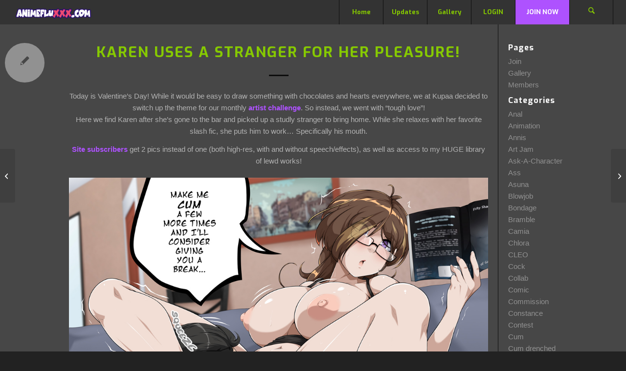

--- FILE ---
content_type: text/html; charset=UTF-8
request_url: https://animefluxxx.com/archives/2261
body_size: 25795
content:
<!DOCTYPE html>
<html lang="en-US" class="html_stretched responsive av-preloader-active av-preloader-enabled  html_header_top html_logo_left html_main_nav_header html_menu_right html_custom html_header_sticky html_header_shrinking_disabled html_mobile_menu_tablet html_header_searchicon html_content_align_center html_header_unstick_top_disabled html_header_stretch html_minimal_header html_elegant-blog html_av-submenu-hidden html_av-submenu-display-click html_av-overlay-side html_av-overlay-side-classic html_av-submenu-noclone html_entry_id_2261 av-cookies-no-cookie-consent av-no-preview av-default-lightbox html_text_menu_active av-mobile-menu-switch-default">
<head>
<meta charset="UTF-8" />


<!-- mobile setting -->
<meta name="viewport" content="width=device-width, initial-scale=1">

<!-- Scripts/CSS and wp_head hook -->
<meta name='robots' content='index, follow, max-image-preview:large, max-snippet:-1, max-video-preview:-1' />

	<!-- This site is optimized with the Yoast SEO plugin v26.8 - https://yoast.com/product/yoast-seo-wordpress/ -->
	<title>Animefluxxx | Karen uses a stranger for her pleasure!</title>
	<meta name="description" content="Karen brings a stranger home and uses him for her pleasure by grinding her sopping wet pussy against his eager mouth until she cums!" />
	<link rel="canonical" href="https://animefluxxx.com/archives/2261" />
	<meta property="og:locale" content="en_US" />
	<meta property="og:type" content="article" />
	<meta property="og:title" content="Animefluxxx | Karen uses a stranger for her pleasure!" />
	<meta property="og:description" content="Karen brings a stranger home and uses him for her pleasure by grinding her sopping wet pussy against his eager mouth until she cums!" />
	<meta property="og:url" content="https://animefluxxx.com/archives/2261" />
	<meta property="og:site_name" content="Animefluxxx" />
	<meta property="article:published_time" content="2020-02-14T17:55:51+00:00" />
	<meta property="og:image" content="https://animeflux.b-cdn.net/wp-content/uploads/2020/02/Karen0220.jpg" />
	<meta property="og:image:width" content="1167" />
	<meta property="og:image:height" content="1000" />
	<meta property="og:image:type" content="image/jpeg" />
	<meta name="author" content="AnimeFluXXX" />
	<meta name="twitter:card" content="summary_large_image" />
	<meta name="twitter:creator" content="@Anime_Flux" />
	<meta name="twitter:site" content="@Anime_Flux" />
	<meta name="twitter:label1" content="Written by" />
	<meta name="twitter:data1" content="AnimeFluXXX" />
	<meta name="twitter:label2" content="Est. reading time" />
	<meta name="twitter:data2" content="1 minute" />
	<script type="application/ld+json" class="yoast-schema-graph">{"@context":"https://schema.org","@graph":[{"@type":"Article","@id":"https://animefluxxx.com/archives/2261#article","isPartOf":{"@id":"https://animefluxxx.com/archives/2261"},"author":{"name":"AnimeFluXXX","@id":"https://animefluxxx.com/#/schema/person/e30a05358fcc1f62d2397a91ab498a6c"},"headline":"Karen uses a stranger for her pleasure!","datePublished":"2020-02-14T17:55:51+00:00","mainEntityOfPage":{"@id":"https://animefluxxx.com/archives/2261"},"wordCount":107,"commentCount":2,"image":{"@id":"https://animefluxxx.com/archives/2261#primaryimage"},"thumbnailUrl":"https://animeflux.b-cdn.net/wp-content/uploads/2020/02/Karen0220.jpg","articleSection":["Ass","Cunnilingus","Feet","Femdom","Karen","Pussy"],"inLanguage":"en-US","potentialAction":[{"@type":"CommentAction","name":"Comment","target":["https://animefluxxx.com/archives/2261#respond"]}]},{"@type":"WebPage","@id":"https://animefluxxx.com/archives/2261","url":"https://animefluxxx.com/archives/2261","name":"Animefluxxx | Karen uses a stranger for her pleasure!","isPartOf":{"@id":"https://animefluxxx.com/#website"},"primaryImageOfPage":{"@id":"https://animefluxxx.com/archives/2261#primaryimage"},"image":{"@id":"https://animefluxxx.com/archives/2261#primaryimage"},"thumbnailUrl":"https://animeflux.b-cdn.net/wp-content/uploads/2020/02/Karen0220.jpg","datePublished":"2020-02-14T17:55:51+00:00","author":{"@id":"https://animefluxxx.com/#/schema/person/e30a05358fcc1f62d2397a91ab498a6c"},"description":"Karen brings a stranger home and uses him for her pleasure by grinding her sopping wet pussy against his eager mouth until she cums!","breadcrumb":{"@id":"https://animefluxxx.com/archives/2261#breadcrumb"},"inLanguage":"en-US","potentialAction":[{"@type":"ReadAction","target":["https://animefluxxx.com/archives/2261"]}]},{"@type":"ImageObject","inLanguage":"en-US","@id":"https://animefluxxx.com/archives/2261#primaryimage","url":"https://animeflux.b-cdn.net/wp-content/uploads/2020/02/Karen0220.jpg","contentUrl":"https://animeflux.b-cdn.net/wp-content/uploads/2020/02/Karen0220.jpg","width":1167,"height":1000},{"@type":"BreadcrumbList","@id":"https://animefluxxx.com/archives/2261#breadcrumb","itemListElement":[{"@type":"ListItem","position":1,"name":"Home","item":"https://animefluxxx.com/"},{"@type":"ListItem","position":2,"name":"Karen uses a stranger for her pleasure!"}]},{"@type":"WebSite","@id":"https://animefluxxx.com/#website","url":"https://animefluxxx.com/","name":"Animefluxxx","description":"One stop shop for everything Flux related","potentialAction":[{"@type":"SearchAction","target":{"@type":"EntryPoint","urlTemplate":"https://animefluxxx.com/?s={search_term_string}"},"query-input":{"@type":"PropertyValueSpecification","valueRequired":true,"valueName":"search_term_string"}}],"inLanguage":"en-US"},{"@type":"Person","@id":"https://animefluxxx.com/#/schema/person/e30a05358fcc1f62d2397a91ab498a6c","name":"AnimeFluXXX","image":{"@type":"ImageObject","inLanguage":"en-US","@id":"https://animefluxxx.com/#/schema/person/image/","url":"https://secure.gravatar.com/avatar/70aedbe245eb1fdb1d2603fd731772fd4b45e462bf3ae4cd4ef9591fe82d03fe?s=96&d=mm&r=g","contentUrl":"https://secure.gravatar.com/avatar/70aedbe245eb1fdb1d2603fd731772fd4b45e462bf3ae4cd4ef9591fe82d03fe?s=96&d=mm&r=g","caption":"AnimeFluXXX"},"sameAs":["https://animefluxxx.com"]}]}</script>
	<!-- / Yoast SEO plugin. -->


<link rel='dns-prefetch' href='//animeflux.b-cdn.net' />

<link href='https://animeflux.b-cdn.net' rel='preconnect' />
<link rel="alternate" type="application/rss+xml" title="Animefluxxx &raquo; Feed" href="https://animefluxxx.com/feed" />
<link rel="alternate" type="application/rss+xml" title="Animefluxxx &raquo; Comments Feed" href="https://animefluxxx.com/comments/feed" />
<link rel="alternate" type="application/rss+xml" title="Animefluxxx &raquo; Karen uses a stranger for her pleasure! Comments Feed" href="https://animefluxxx.com/archives/2261/feed" />
<link rel="alternate" title="oEmbed (JSON)" type="application/json+oembed" href="https://animefluxxx.com/wp-json/oembed/1.0/embed?url=https%3A%2F%2Fanimefluxxx.com%2Farchives%2F2261" />
<link rel="alternate" title="oEmbed (XML)" type="text/xml+oembed" href="https://animefluxxx.com/wp-json/oembed/1.0/embed?url=https%3A%2F%2Fanimefluxxx.com%2Farchives%2F2261&#038;format=xml" />

<!-- google webfont font replacement -->

			<script type='text/javascript'>

				(function() {

					/*	check if webfonts are disabled by user setting via cookie - or user must opt in.	*/
					var html = document.getElementsByTagName('html')[0];
					var cookie_check = html.className.indexOf('av-cookies-needs-opt-in') >= 0 || html.className.indexOf('av-cookies-can-opt-out') >= 0;
					var allow_continue = true;
					var silent_accept_cookie = html.className.indexOf('av-cookies-user-silent-accept') >= 0;

					if( cookie_check && ! silent_accept_cookie )
					{
						if( ! document.cookie.match(/aviaCookieConsent/) || html.className.indexOf('av-cookies-session-refused') >= 0 )
						{
							allow_continue = false;
						}
						else
						{
							if( ! document.cookie.match(/aviaPrivacyRefuseCookiesHideBar/) )
							{
								allow_continue = false;
							}
							else if( ! document.cookie.match(/aviaPrivacyEssentialCookiesEnabled/) )
							{
								allow_continue = false;
							}
							else if( document.cookie.match(/aviaPrivacyGoogleWebfontsDisabled/) )
							{
								allow_continue = false;
							}
						}
					}

					if( allow_continue )
					{
						var f = document.createElement('link');

						f.type 	= 'text/css';
						f.rel 	= 'stylesheet';
						f.href 	= 'https://fonts.googleapis.com/css?family=Exo:900,700,400,100&display=auto';
						f.id 	= 'avia-google-webfont';

						document.getElementsByTagName('head')[0].appendChild(f);
					}
				})();

			</script>
			<style id='wp-img-auto-sizes-contain-inline-css' type='text/css'>
img:is([sizes=auto i],[sizes^="auto," i]){contain-intrinsic-size:3000px 1500px}
/*# sourceURL=wp-img-auto-sizes-contain-inline-css */
</style>
<link data-minify="1" rel='stylesheet' id='scap.flashblock-css' href='https://animeflux.b-cdn.net/wp-content/cache/min/1/wp-content/plugins/compact-wp-audio-player/css/flashblock.css?ver=1761463352' type='text/css' media='all' />
<link data-minify="1" rel='stylesheet' id='scap.player-css' href='https://animeflux.b-cdn.net/wp-content/cache/background-css/1/animeflux.b-cdn.net/wp-content/cache/min/1/wp-content/plugins/compact-wp-audio-player/css/player.css?ver=1761463352&wpr_t=1769026208' type='text/css' media='all' />
<link data-minify="1" rel='stylesheet' id='avia-grid-css' href='https://animeflux.b-cdn.net/wp-content/cache/min/1/wp-content/themes/enfold/css/grid.css?ver=1761463352' type='text/css' media='all' />
<link data-minify="1" rel='stylesheet' id='avia-base-css' href='https://animeflux.b-cdn.net/wp-content/cache/min/1/wp-content/themes/enfold/css/base.css?ver=1761463352' type='text/css' media='all' />
<link data-minify="1" rel='stylesheet' id='avia-layout-css' href='https://animeflux.b-cdn.net/wp-content/cache/background-css/1/animeflux.b-cdn.net/wp-content/cache/min/1/wp-content/themes/enfold/css/layout.css?ver=1761463353&wpr_t=1769026208' type='text/css' media='all' />
<link data-minify="1" rel='stylesheet' id='avia-module-audioplayer-css' href='https://animeflux.b-cdn.net/wp-content/cache/min/1/wp-content/themes/enfold/config-templatebuilder/avia-shortcodes/audio-player/audio-player.css?ver=1761463353' type='text/css' media='all' />
<link data-minify="1" rel='stylesheet' id='avia-module-blog-css' href='https://animeflux.b-cdn.net/wp-content/cache/min/1/wp-content/themes/enfold/config-templatebuilder/avia-shortcodes/blog/blog.css?ver=1761463353' type='text/css' media='all' />
<link data-minify="1" rel='stylesheet' id='avia-module-postslider-css' href='https://animeflux.b-cdn.net/wp-content/cache/min/1/wp-content/themes/enfold/config-templatebuilder/avia-shortcodes/postslider/postslider.css?ver=1761463353' type='text/css' media='all' />
<link data-minify="1" rel='stylesheet' id='avia-module-button-css' href='https://animeflux.b-cdn.net/wp-content/cache/min/1/wp-content/themes/enfold/config-templatebuilder/avia-shortcodes/buttons/buttons.css?ver=1761463353' type='text/css' media='all' />
<link data-minify="1" rel='stylesheet' id='avia-module-buttonrow-css' href='https://animeflux.b-cdn.net/wp-content/cache/min/1/wp-content/themes/enfold/config-templatebuilder/avia-shortcodes/buttonrow/buttonrow.css?ver=1761463353' type='text/css' media='all' />
<link data-minify="1" rel='stylesheet' id='avia-module-button-fullwidth-css' href='https://animeflux.b-cdn.net/wp-content/cache/min/1/wp-content/themes/enfold/config-templatebuilder/avia-shortcodes/buttons_fullwidth/buttons_fullwidth.css?ver=1761463353' type='text/css' media='all' />
<link data-minify="1" rel='stylesheet' id='avia-module-catalogue-css' href='https://animeflux.b-cdn.net/wp-content/cache/min/1/wp-content/themes/enfold/config-templatebuilder/avia-shortcodes/catalogue/catalogue.css?ver=1761463353' type='text/css' media='all' />
<link data-minify="1" rel='stylesheet' id='avia-module-comments-css' href='https://animeflux.b-cdn.net/wp-content/cache/min/1/wp-content/themes/enfold/config-templatebuilder/avia-shortcodes/comments/comments.css?ver=1761463353' type='text/css' media='all' />
<link data-minify="1" rel='stylesheet' id='avia-module-contact-css' href='https://animeflux.b-cdn.net/wp-content/cache/min/1/wp-content/themes/enfold/config-templatebuilder/avia-shortcodes/contact/contact.css?ver=1761463353' type='text/css' media='all' />
<link data-minify="1" rel='stylesheet' id='avia-module-slideshow-css' href='https://animeflux.b-cdn.net/wp-content/cache/min/1/wp-content/themes/enfold/config-templatebuilder/avia-shortcodes/slideshow/slideshow.css?ver=1761463353' type='text/css' media='all' />
<link data-minify="1" rel='stylesheet' id='avia-module-slideshow-contentpartner-css' href='https://animeflux.b-cdn.net/wp-content/cache/min/1/wp-content/themes/enfold/config-templatebuilder/avia-shortcodes/contentslider/contentslider.css?ver=1761463353' type='text/css' media='all' />
<link data-minify="1" rel='stylesheet' id='avia-module-countdown-css' href='https://animeflux.b-cdn.net/wp-content/cache/min/1/wp-content/themes/enfold/config-templatebuilder/avia-shortcodes/countdown/countdown.css?ver=1761463353' type='text/css' media='all' />
<link data-minify="1" rel='stylesheet' id='avia-module-dynamic-field-css' href='https://animeflux.b-cdn.net/wp-content/cache/min/1/wp-content/themes/enfold/config-templatebuilder/avia-shortcodes/dynamic_field/dynamic_field.css?ver=1761463353' type='text/css' media='all' />
<link data-minify="1" rel='stylesheet' id='avia-module-gallery-css' href='https://animeflux.b-cdn.net/wp-content/cache/min/1/wp-content/themes/enfold/config-templatebuilder/avia-shortcodes/gallery/gallery.css?ver=1761463353' type='text/css' media='all' />
<link data-minify="1" rel='stylesheet' id='avia-module-gallery-hor-css' href='https://animeflux.b-cdn.net/wp-content/cache/min/1/wp-content/themes/enfold/config-templatebuilder/avia-shortcodes/gallery_horizontal/gallery_horizontal.css?ver=1761463353' type='text/css' media='all' />
<link data-minify="1" rel='stylesheet' id='avia-module-maps-css' href='https://animeflux.b-cdn.net/wp-content/cache/min/1/wp-content/themes/enfold/config-templatebuilder/avia-shortcodes/google_maps/google_maps.css?ver=1761463353' type='text/css' media='all' />
<link data-minify="1" rel='stylesheet' id='avia-module-gridrow-css' href='https://animeflux.b-cdn.net/wp-content/cache/min/1/wp-content/themes/enfold/config-templatebuilder/avia-shortcodes/grid_row/grid_row.css?ver=1761463353' type='text/css' media='all' />
<link data-minify="1" rel='stylesheet' id='avia-module-heading-css' href='https://animeflux.b-cdn.net/wp-content/cache/min/1/wp-content/themes/enfold/config-templatebuilder/avia-shortcodes/heading/heading.css?ver=1761463353' type='text/css' media='all' />
<link data-minify="1" rel='stylesheet' id='avia-module-rotator-css' href='https://animeflux.b-cdn.net/wp-content/cache/min/1/wp-content/themes/enfold/config-templatebuilder/avia-shortcodes/headline_rotator/headline_rotator.css?ver=1761463353' type='text/css' media='all' />
<link data-minify="1" rel='stylesheet' id='avia-module-hr-css' href='https://animeflux.b-cdn.net/wp-content/cache/min/1/wp-content/themes/enfold/config-templatebuilder/avia-shortcodes/hr/hr.css?ver=1761463353' type='text/css' media='all' />
<link data-minify="1" rel='stylesheet' id='avia-module-icon-css' href='https://animeflux.b-cdn.net/wp-content/cache/min/1/wp-content/themes/enfold/config-templatebuilder/avia-shortcodes/icon/icon.css?ver=1761463353' type='text/css' media='all' />
<link data-minify="1" rel='stylesheet' id='avia-module-icon-circles-css' href='https://animeflux.b-cdn.net/wp-content/cache/min/1/wp-content/themes/enfold/config-templatebuilder/avia-shortcodes/icon_circles/icon_circles.css?ver=1761463353' type='text/css' media='all' />
<link data-minify="1" rel='stylesheet' id='avia-module-iconbox-css' href='https://animeflux.b-cdn.net/wp-content/cache/min/1/wp-content/themes/enfold/config-templatebuilder/avia-shortcodes/iconbox/iconbox.css?ver=1761463353' type='text/css' media='all' />
<link data-minify="1" rel='stylesheet' id='avia-module-icongrid-css' href='https://animeflux.b-cdn.net/wp-content/cache/min/1/wp-content/themes/enfold/config-templatebuilder/avia-shortcodes/icongrid/icongrid.css?ver=1761463353' type='text/css' media='all' />
<link data-minify="1" rel='stylesheet' id='avia-module-iconlist-css' href='https://animeflux.b-cdn.net/wp-content/cache/min/1/wp-content/themes/enfold/config-templatebuilder/avia-shortcodes/iconlist/iconlist.css?ver=1761463353' type='text/css' media='all' />
<link data-minify="1" rel='stylesheet' id='avia-module-image-css' href='https://animeflux.b-cdn.net/wp-content/cache/min/1/wp-content/themes/enfold/config-templatebuilder/avia-shortcodes/image/image.css?ver=1761463353' type='text/css' media='all' />
<link data-minify="1" rel='stylesheet' id='avia-module-image-diff-css' href='https://animeflux.b-cdn.net/wp-content/cache/min/1/wp-content/themes/enfold/config-templatebuilder/avia-shortcodes/image_diff/image_diff.css?ver=1761463353' type='text/css' media='all' />
<link data-minify="1" rel='stylesheet' id='avia-module-hotspot-css' href='https://animeflux.b-cdn.net/wp-content/cache/min/1/wp-content/themes/enfold/config-templatebuilder/avia-shortcodes/image_hotspots/image_hotspots.css?ver=1761463353' type='text/css' media='all' />
<link data-minify="1" rel='stylesheet' id='avia-module-sc-lottie-animation-css' href='https://animeflux.b-cdn.net/wp-content/cache/min/1/wp-content/themes/enfold/config-templatebuilder/avia-shortcodes/lottie_animation/lottie_animation.css?ver=1761463353' type='text/css' media='all' />
<link data-minify="1" rel='stylesheet' id='avia-module-magazine-css' href='https://animeflux.b-cdn.net/wp-content/cache/min/1/wp-content/themes/enfold/config-templatebuilder/avia-shortcodes/magazine/magazine.css?ver=1761463353' type='text/css' media='all' />
<link data-minify="1" rel='stylesheet' id='avia-module-masonry-css' href='https://animeflux.b-cdn.net/wp-content/cache/min/1/wp-content/themes/enfold/config-templatebuilder/avia-shortcodes/masonry_entries/masonry_entries.css?ver=1761463353' type='text/css' media='all' />
<link data-minify="1" rel='stylesheet' id='avia-siteloader-css' href='https://animeflux.b-cdn.net/wp-content/cache/min/1/wp-content/themes/enfold/css/avia-snippet-site-preloader.css?ver=1761463353' type='text/css' media='all' />
<link data-minify="1" rel='stylesheet' id='avia-module-menu-css' href='https://animeflux.b-cdn.net/wp-content/cache/min/1/wp-content/themes/enfold/config-templatebuilder/avia-shortcodes/menu/menu.css?ver=1761463353' type='text/css' media='all' />
<link data-minify="1" rel='stylesheet' id='avia-module-notification-css' href='https://animeflux.b-cdn.net/wp-content/cache/min/1/wp-content/themes/enfold/config-templatebuilder/avia-shortcodes/notification/notification.css?ver=1761463353' type='text/css' media='all' />
<link data-minify="1" rel='stylesheet' id='avia-module-numbers-css' href='https://animeflux.b-cdn.net/wp-content/cache/min/1/wp-content/themes/enfold/config-templatebuilder/avia-shortcodes/numbers/numbers.css?ver=1761463353' type='text/css' media='all' />
<link data-minify="1" rel='stylesheet' id='avia-module-portfolio-css' href='https://animeflux.b-cdn.net/wp-content/cache/min/1/wp-content/themes/enfold/config-templatebuilder/avia-shortcodes/portfolio/portfolio.css?ver=1761463353' type='text/css' media='all' />
<link data-minify="1" rel='stylesheet' id='avia-module-post-metadata-css' href='https://animeflux.b-cdn.net/wp-content/cache/min/1/wp-content/themes/enfold/config-templatebuilder/avia-shortcodes/post_metadata/post_metadata.css?ver=1761463353' type='text/css' media='all' />
<link data-minify="1" rel='stylesheet' id='avia-module-progress-bar-css' href='https://animeflux.b-cdn.net/wp-content/cache/min/1/wp-content/themes/enfold/config-templatebuilder/avia-shortcodes/progressbar/progressbar.css?ver=1761463353' type='text/css' media='all' />
<link data-minify="1" rel='stylesheet' id='avia-module-promobox-css' href='https://animeflux.b-cdn.net/wp-content/cache/min/1/wp-content/themes/enfold/config-templatebuilder/avia-shortcodes/promobox/promobox.css?ver=1761463353' type='text/css' media='all' />
<link data-minify="1" rel='stylesheet' id='avia-sc-search-css' href='https://animeflux.b-cdn.net/wp-content/cache/min/1/wp-content/themes/enfold/config-templatebuilder/avia-shortcodes/search/search.css?ver=1761463353' type='text/css' media='all' />
<link data-minify="1" rel='stylesheet' id='avia-module-slideshow-accordion-css' href='https://animeflux.b-cdn.net/wp-content/cache/min/1/wp-content/themes/enfold/config-templatebuilder/avia-shortcodes/slideshow_accordion/slideshow_accordion.css?ver=1761463353' type='text/css' media='all' />
<link data-minify="1" rel='stylesheet' id='avia-module-slideshow-feature-image-css' href='https://animeflux.b-cdn.net/wp-content/cache/min/1/wp-content/themes/enfold/config-templatebuilder/avia-shortcodes/slideshow_feature_image/slideshow_feature_image.css?ver=1761463353' type='text/css' media='all' />
<link data-minify="1" rel='stylesheet' id='avia-module-slideshow-fullsize-css' href='https://animeflux.b-cdn.net/wp-content/cache/min/1/wp-content/themes/enfold/config-templatebuilder/avia-shortcodes/slideshow_fullsize/slideshow_fullsize.css?ver=1761463353' type='text/css' media='all' />
<link data-minify="1" rel='stylesheet' id='avia-module-slideshow-fullscreen-css' href='https://animeflux.b-cdn.net/wp-content/cache/min/1/wp-content/themes/enfold/config-templatebuilder/avia-shortcodes/slideshow_fullscreen/slideshow_fullscreen.css?ver=1761463353' type='text/css' media='all' />
<link data-minify="1" rel='stylesheet' id='avia-module-slideshow-ls-css' href='https://animeflux.b-cdn.net/wp-content/cache/min/1/wp-content/themes/enfold/config-templatebuilder/avia-shortcodes/slideshow_layerslider/slideshow_layerslider.css?ver=1761463353' type='text/css' media='all' />
<link data-minify="1" rel='stylesheet' id='avia-module-social-css' href='https://animeflux.b-cdn.net/wp-content/cache/min/1/wp-content/themes/enfold/config-templatebuilder/avia-shortcodes/social_share/social_share.css?ver=1761463353' type='text/css' media='all' />
<link data-minify="1" rel='stylesheet' id='avia-module-tabsection-css' href='https://animeflux.b-cdn.net/wp-content/cache/min/1/wp-content/themes/enfold/config-templatebuilder/avia-shortcodes/tab_section/tab_section.css?ver=1761463353' type='text/css' media='all' />
<link data-minify="1" rel='stylesheet' id='avia-module-table-css' href='https://animeflux.b-cdn.net/wp-content/cache/min/1/wp-content/themes/enfold/config-templatebuilder/avia-shortcodes/table/table.css?ver=1761463353' type='text/css' media='all' />
<link data-minify="1" rel='stylesheet' id='avia-module-tabs-css' href='https://animeflux.b-cdn.net/wp-content/cache/min/1/wp-content/themes/enfold/config-templatebuilder/avia-shortcodes/tabs/tabs.css?ver=1761463353' type='text/css' media='all' />
<link data-minify="1" rel='stylesheet' id='avia-module-team-css' href='https://animeflux.b-cdn.net/wp-content/cache/min/1/wp-content/themes/enfold/config-templatebuilder/avia-shortcodes/team/team.css?ver=1761463353' type='text/css' media='all' />
<link data-minify="1" rel='stylesheet' id='avia-module-testimonials-css' href='https://animeflux.b-cdn.net/wp-content/cache/min/1/wp-content/themes/enfold/config-templatebuilder/avia-shortcodes/testimonials/testimonials.css?ver=1761463353' type='text/css' media='all' />
<link data-minify="1" rel='stylesheet' id='avia-module-timeline-css' href='https://animeflux.b-cdn.net/wp-content/cache/min/1/wp-content/themes/enfold/config-templatebuilder/avia-shortcodes/timeline/timeline.css?ver=1761463353' type='text/css' media='all' />
<link data-minify="1" rel='stylesheet' id='avia-module-toggles-css' href='https://animeflux.b-cdn.net/wp-content/cache/min/1/wp-content/themes/enfold/config-templatebuilder/avia-shortcodes/toggles/toggles.css?ver=1761463353' type='text/css' media='all' />
<link data-minify="1" rel='stylesheet' id='avia-module-video-css' href='https://animeflux.b-cdn.net/wp-content/cache/min/1/wp-content/themes/enfold/config-templatebuilder/avia-shortcodes/video/video.css?ver=1761463353' type='text/css' media='all' />
<style id='wp-emoji-styles-inline-css' type='text/css'>

	img.wp-smiley, img.emoji {
		display: inline !important;
		border: none !important;
		box-shadow: none !important;
		height: 1em !important;
		width: 1em !important;
		margin: 0 0.07em !important;
		vertical-align: -0.1em !important;
		background: none !important;
		padding: 0 !important;
	}
/*# sourceURL=wp-emoji-styles-inline-css */
</style>
<style id='wp-block-library-inline-css' type='text/css'>
:root{--wp-block-synced-color:#7a00df;--wp-block-synced-color--rgb:122,0,223;--wp-bound-block-color:var(--wp-block-synced-color);--wp-editor-canvas-background:#ddd;--wp-admin-theme-color:#007cba;--wp-admin-theme-color--rgb:0,124,186;--wp-admin-theme-color-darker-10:#006ba1;--wp-admin-theme-color-darker-10--rgb:0,107,160.5;--wp-admin-theme-color-darker-20:#005a87;--wp-admin-theme-color-darker-20--rgb:0,90,135;--wp-admin-border-width-focus:2px}@media (min-resolution:192dpi){:root{--wp-admin-border-width-focus:1.5px}}.wp-element-button{cursor:pointer}:root .has-very-light-gray-background-color{background-color:#eee}:root .has-very-dark-gray-background-color{background-color:#313131}:root .has-very-light-gray-color{color:#eee}:root .has-very-dark-gray-color{color:#313131}:root .has-vivid-green-cyan-to-vivid-cyan-blue-gradient-background{background:linear-gradient(135deg,#00d084,#0693e3)}:root .has-purple-crush-gradient-background{background:linear-gradient(135deg,#34e2e4,#4721fb 50%,#ab1dfe)}:root .has-hazy-dawn-gradient-background{background:linear-gradient(135deg,#faaca8,#dad0ec)}:root .has-subdued-olive-gradient-background{background:linear-gradient(135deg,#fafae1,#67a671)}:root .has-atomic-cream-gradient-background{background:linear-gradient(135deg,#fdd79a,#004a59)}:root .has-nightshade-gradient-background{background:linear-gradient(135deg,#330968,#31cdcf)}:root .has-midnight-gradient-background{background:linear-gradient(135deg,#020381,#2874fc)}:root{--wp--preset--font-size--normal:16px;--wp--preset--font-size--huge:42px}.has-regular-font-size{font-size:1em}.has-larger-font-size{font-size:2.625em}.has-normal-font-size{font-size:var(--wp--preset--font-size--normal)}.has-huge-font-size{font-size:var(--wp--preset--font-size--huge)}.has-text-align-center{text-align:center}.has-text-align-left{text-align:left}.has-text-align-right{text-align:right}.has-fit-text{white-space:nowrap!important}#end-resizable-editor-section{display:none}.aligncenter{clear:both}.items-justified-left{justify-content:flex-start}.items-justified-center{justify-content:center}.items-justified-right{justify-content:flex-end}.items-justified-space-between{justify-content:space-between}.screen-reader-text{border:0;clip-path:inset(50%);height:1px;margin:-1px;overflow:hidden;padding:0;position:absolute;width:1px;word-wrap:normal!important}.screen-reader-text:focus{background-color:#ddd;clip-path:none;color:#444;display:block;font-size:1em;height:auto;left:5px;line-height:normal;padding:15px 23px 14px;text-decoration:none;top:5px;width:auto;z-index:100000}html :where(.has-border-color){border-style:solid}html :where([style*=border-top-color]){border-top-style:solid}html :where([style*=border-right-color]){border-right-style:solid}html :where([style*=border-bottom-color]){border-bottom-style:solid}html :where([style*=border-left-color]){border-left-style:solid}html :where([style*=border-width]){border-style:solid}html :where([style*=border-top-width]){border-top-style:solid}html :where([style*=border-right-width]){border-right-style:solid}html :where([style*=border-bottom-width]){border-bottom-style:solid}html :where([style*=border-left-width]){border-left-style:solid}html :where(img[class*=wp-image-]){height:auto;max-width:100%}:where(figure){margin:0 0 1em}html :where(.is-position-sticky){--wp-admin--admin-bar--position-offset:var(--wp-admin--admin-bar--height,0px)}@media screen and (max-width:600px){html :where(.is-position-sticky){--wp-admin--admin-bar--position-offset:0px}}

/*# sourceURL=wp-block-library-inline-css */
</style><style id='global-styles-inline-css' type='text/css'>
:root{--wp--preset--aspect-ratio--square: 1;--wp--preset--aspect-ratio--4-3: 4/3;--wp--preset--aspect-ratio--3-4: 3/4;--wp--preset--aspect-ratio--3-2: 3/2;--wp--preset--aspect-ratio--2-3: 2/3;--wp--preset--aspect-ratio--16-9: 16/9;--wp--preset--aspect-ratio--9-16: 9/16;--wp--preset--color--black: #000000;--wp--preset--color--cyan-bluish-gray: #abb8c3;--wp--preset--color--white: #ffffff;--wp--preset--color--pale-pink: #f78da7;--wp--preset--color--vivid-red: #cf2e2e;--wp--preset--color--luminous-vivid-orange: #ff6900;--wp--preset--color--luminous-vivid-amber: #fcb900;--wp--preset--color--light-green-cyan: #7bdcb5;--wp--preset--color--vivid-green-cyan: #00d084;--wp--preset--color--pale-cyan-blue: #8ed1fc;--wp--preset--color--vivid-cyan-blue: #0693e3;--wp--preset--color--vivid-purple: #9b51e0;--wp--preset--color--metallic-red: #b02b2c;--wp--preset--color--maximum-yellow-red: #edae44;--wp--preset--color--yellow-sun: #eeee22;--wp--preset--color--palm-leaf: #83a846;--wp--preset--color--aero: #7bb0e7;--wp--preset--color--old-lavender: #745f7e;--wp--preset--color--steel-teal: #5f8789;--wp--preset--color--raspberry-pink: #d65799;--wp--preset--color--medium-turquoise: #4ecac2;--wp--preset--gradient--vivid-cyan-blue-to-vivid-purple: linear-gradient(135deg,rgb(6,147,227) 0%,rgb(155,81,224) 100%);--wp--preset--gradient--light-green-cyan-to-vivid-green-cyan: linear-gradient(135deg,rgb(122,220,180) 0%,rgb(0,208,130) 100%);--wp--preset--gradient--luminous-vivid-amber-to-luminous-vivid-orange: linear-gradient(135deg,rgb(252,185,0) 0%,rgb(255,105,0) 100%);--wp--preset--gradient--luminous-vivid-orange-to-vivid-red: linear-gradient(135deg,rgb(255,105,0) 0%,rgb(207,46,46) 100%);--wp--preset--gradient--very-light-gray-to-cyan-bluish-gray: linear-gradient(135deg,rgb(238,238,238) 0%,rgb(169,184,195) 100%);--wp--preset--gradient--cool-to-warm-spectrum: linear-gradient(135deg,rgb(74,234,220) 0%,rgb(151,120,209) 20%,rgb(207,42,186) 40%,rgb(238,44,130) 60%,rgb(251,105,98) 80%,rgb(254,248,76) 100%);--wp--preset--gradient--blush-light-purple: linear-gradient(135deg,rgb(255,206,236) 0%,rgb(152,150,240) 100%);--wp--preset--gradient--blush-bordeaux: linear-gradient(135deg,rgb(254,205,165) 0%,rgb(254,45,45) 50%,rgb(107,0,62) 100%);--wp--preset--gradient--luminous-dusk: linear-gradient(135deg,rgb(255,203,112) 0%,rgb(199,81,192) 50%,rgb(65,88,208) 100%);--wp--preset--gradient--pale-ocean: linear-gradient(135deg,rgb(255,245,203) 0%,rgb(182,227,212) 50%,rgb(51,167,181) 100%);--wp--preset--gradient--electric-grass: linear-gradient(135deg,rgb(202,248,128) 0%,rgb(113,206,126) 100%);--wp--preset--gradient--midnight: linear-gradient(135deg,rgb(2,3,129) 0%,rgb(40,116,252) 100%);--wp--preset--font-size--small: 1rem;--wp--preset--font-size--medium: 1.125rem;--wp--preset--font-size--large: 1.75rem;--wp--preset--font-size--x-large: clamp(1.75rem, 3vw, 2.25rem);--wp--preset--spacing--20: 0.44rem;--wp--preset--spacing--30: 0.67rem;--wp--preset--spacing--40: 1rem;--wp--preset--spacing--50: 1.5rem;--wp--preset--spacing--60: 2.25rem;--wp--preset--spacing--70: 3.38rem;--wp--preset--spacing--80: 5.06rem;--wp--preset--shadow--natural: 6px 6px 9px rgba(0, 0, 0, 0.2);--wp--preset--shadow--deep: 12px 12px 50px rgba(0, 0, 0, 0.4);--wp--preset--shadow--sharp: 6px 6px 0px rgba(0, 0, 0, 0.2);--wp--preset--shadow--outlined: 6px 6px 0px -3px rgb(255, 255, 255), 6px 6px rgb(0, 0, 0);--wp--preset--shadow--crisp: 6px 6px 0px rgb(0, 0, 0);}:root { --wp--style--global--content-size: 800px;--wp--style--global--wide-size: 1130px; }:where(body) { margin: 0; }.wp-site-blocks > .alignleft { float: left; margin-right: 2em; }.wp-site-blocks > .alignright { float: right; margin-left: 2em; }.wp-site-blocks > .aligncenter { justify-content: center; margin-left: auto; margin-right: auto; }:where(.is-layout-flex){gap: 0.5em;}:where(.is-layout-grid){gap: 0.5em;}.is-layout-flow > .alignleft{float: left;margin-inline-start: 0;margin-inline-end: 2em;}.is-layout-flow > .alignright{float: right;margin-inline-start: 2em;margin-inline-end: 0;}.is-layout-flow > .aligncenter{margin-left: auto !important;margin-right: auto !important;}.is-layout-constrained > .alignleft{float: left;margin-inline-start: 0;margin-inline-end: 2em;}.is-layout-constrained > .alignright{float: right;margin-inline-start: 2em;margin-inline-end: 0;}.is-layout-constrained > .aligncenter{margin-left: auto !important;margin-right: auto !important;}.is-layout-constrained > :where(:not(.alignleft):not(.alignright):not(.alignfull)){max-width: var(--wp--style--global--content-size);margin-left: auto !important;margin-right: auto !important;}.is-layout-constrained > .alignwide{max-width: var(--wp--style--global--wide-size);}body .is-layout-flex{display: flex;}.is-layout-flex{flex-wrap: wrap;align-items: center;}.is-layout-flex > :is(*, div){margin: 0;}body .is-layout-grid{display: grid;}.is-layout-grid > :is(*, div){margin: 0;}body{padding-top: 0px;padding-right: 0px;padding-bottom: 0px;padding-left: 0px;}a:where(:not(.wp-element-button)){text-decoration: underline;}:root :where(.wp-element-button, .wp-block-button__link){background-color: #32373c;border-width: 0;color: #fff;font-family: inherit;font-size: inherit;font-style: inherit;font-weight: inherit;letter-spacing: inherit;line-height: inherit;padding-top: calc(0.667em + 2px);padding-right: calc(1.333em + 2px);padding-bottom: calc(0.667em + 2px);padding-left: calc(1.333em + 2px);text-decoration: none;text-transform: inherit;}.has-black-color{color: var(--wp--preset--color--black) !important;}.has-cyan-bluish-gray-color{color: var(--wp--preset--color--cyan-bluish-gray) !important;}.has-white-color{color: var(--wp--preset--color--white) !important;}.has-pale-pink-color{color: var(--wp--preset--color--pale-pink) !important;}.has-vivid-red-color{color: var(--wp--preset--color--vivid-red) !important;}.has-luminous-vivid-orange-color{color: var(--wp--preset--color--luminous-vivid-orange) !important;}.has-luminous-vivid-amber-color{color: var(--wp--preset--color--luminous-vivid-amber) !important;}.has-light-green-cyan-color{color: var(--wp--preset--color--light-green-cyan) !important;}.has-vivid-green-cyan-color{color: var(--wp--preset--color--vivid-green-cyan) !important;}.has-pale-cyan-blue-color{color: var(--wp--preset--color--pale-cyan-blue) !important;}.has-vivid-cyan-blue-color{color: var(--wp--preset--color--vivid-cyan-blue) !important;}.has-vivid-purple-color{color: var(--wp--preset--color--vivid-purple) !important;}.has-metallic-red-color{color: var(--wp--preset--color--metallic-red) !important;}.has-maximum-yellow-red-color{color: var(--wp--preset--color--maximum-yellow-red) !important;}.has-yellow-sun-color{color: var(--wp--preset--color--yellow-sun) !important;}.has-palm-leaf-color{color: var(--wp--preset--color--palm-leaf) !important;}.has-aero-color{color: var(--wp--preset--color--aero) !important;}.has-old-lavender-color{color: var(--wp--preset--color--old-lavender) !important;}.has-steel-teal-color{color: var(--wp--preset--color--steel-teal) !important;}.has-raspberry-pink-color{color: var(--wp--preset--color--raspberry-pink) !important;}.has-medium-turquoise-color{color: var(--wp--preset--color--medium-turquoise) !important;}.has-black-background-color{background-color: var(--wp--preset--color--black) !important;}.has-cyan-bluish-gray-background-color{background-color: var(--wp--preset--color--cyan-bluish-gray) !important;}.has-white-background-color{background-color: var(--wp--preset--color--white) !important;}.has-pale-pink-background-color{background-color: var(--wp--preset--color--pale-pink) !important;}.has-vivid-red-background-color{background-color: var(--wp--preset--color--vivid-red) !important;}.has-luminous-vivid-orange-background-color{background-color: var(--wp--preset--color--luminous-vivid-orange) !important;}.has-luminous-vivid-amber-background-color{background-color: var(--wp--preset--color--luminous-vivid-amber) !important;}.has-light-green-cyan-background-color{background-color: var(--wp--preset--color--light-green-cyan) !important;}.has-vivid-green-cyan-background-color{background-color: var(--wp--preset--color--vivid-green-cyan) !important;}.has-pale-cyan-blue-background-color{background-color: var(--wp--preset--color--pale-cyan-blue) !important;}.has-vivid-cyan-blue-background-color{background-color: var(--wp--preset--color--vivid-cyan-blue) !important;}.has-vivid-purple-background-color{background-color: var(--wp--preset--color--vivid-purple) !important;}.has-metallic-red-background-color{background-color: var(--wp--preset--color--metallic-red) !important;}.has-maximum-yellow-red-background-color{background-color: var(--wp--preset--color--maximum-yellow-red) !important;}.has-yellow-sun-background-color{background-color: var(--wp--preset--color--yellow-sun) !important;}.has-palm-leaf-background-color{background-color: var(--wp--preset--color--palm-leaf) !important;}.has-aero-background-color{background-color: var(--wp--preset--color--aero) !important;}.has-old-lavender-background-color{background-color: var(--wp--preset--color--old-lavender) !important;}.has-steel-teal-background-color{background-color: var(--wp--preset--color--steel-teal) !important;}.has-raspberry-pink-background-color{background-color: var(--wp--preset--color--raspberry-pink) !important;}.has-medium-turquoise-background-color{background-color: var(--wp--preset--color--medium-turquoise) !important;}.has-black-border-color{border-color: var(--wp--preset--color--black) !important;}.has-cyan-bluish-gray-border-color{border-color: var(--wp--preset--color--cyan-bluish-gray) !important;}.has-white-border-color{border-color: var(--wp--preset--color--white) !important;}.has-pale-pink-border-color{border-color: var(--wp--preset--color--pale-pink) !important;}.has-vivid-red-border-color{border-color: var(--wp--preset--color--vivid-red) !important;}.has-luminous-vivid-orange-border-color{border-color: var(--wp--preset--color--luminous-vivid-orange) !important;}.has-luminous-vivid-amber-border-color{border-color: var(--wp--preset--color--luminous-vivid-amber) !important;}.has-light-green-cyan-border-color{border-color: var(--wp--preset--color--light-green-cyan) !important;}.has-vivid-green-cyan-border-color{border-color: var(--wp--preset--color--vivid-green-cyan) !important;}.has-pale-cyan-blue-border-color{border-color: var(--wp--preset--color--pale-cyan-blue) !important;}.has-vivid-cyan-blue-border-color{border-color: var(--wp--preset--color--vivid-cyan-blue) !important;}.has-vivid-purple-border-color{border-color: var(--wp--preset--color--vivid-purple) !important;}.has-metallic-red-border-color{border-color: var(--wp--preset--color--metallic-red) !important;}.has-maximum-yellow-red-border-color{border-color: var(--wp--preset--color--maximum-yellow-red) !important;}.has-yellow-sun-border-color{border-color: var(--wp--preset--color--yellow-sun) !important;}.has-palm-leaf-border-color{border-color: var(--wp--preset--color--palm-leaf) !important;}.has-aero-border-color{border-color: var(--wp--preset--color--aero) !important;}.has-old-lavender-border-color{border-color: var(--wp--preset--color--old-lavender) !important;}.has-steel-teal-border-color{border-color: var(--wp--preset--color--steel-teal) !important;}.has-raspberry-pink-border-color{border-color: var(--wp--preset--color--raspberry-pink) !important;}.has-medium-turquoise-border-color{border-color: var(--wp--preset--color--medium-turquoise) !important;}.has-vivid-cyan-blue-to-vivid-purple-gradient-background{background: var(--wp--preset--gradient--vivid-cyan-blue-to-vivid-purple) !important;}.has-light-green-cyan-to-vivid-green-cyan-gradient-background{background: var(--wp--preset--gradient--light-green-cyan-to-vivid-green-cyan) !important;}.has-luminous-vivid-amber-to-luminous-vivid-orange-gradient-background{background: var(--wp--preset--gradient--luminous-vivid-amber-to-luminous-vivid-orange) !important;}.has-luminous-vivid-orange-to-vivid-red-gradient-background{background: var(--wp--preset--gradient--luminous-vivid-orange-to-vivid-red) !important;}.has-very-light-gray-to-cyan-bluish-gray-gradient-background{background: var(--wp--preset--gradient--very-light-gray-to-cyan-bluish-gray) !important;}.has-cool-to-warm-spectrum-gradient-background{background: var(--wp--preset--gradient--cool-to-warm-spectrum) !important;}.has-blush-light-purple-gradient-background{background: var(--wp--preset--gradient--blush-light-purple) !important;}.has-blush-bordeaux-gradient-background{background: var(--wp--preset--gradient--blush-bordeaux) !important;}.has-luminous-dusk-gradient-background{background: var(--wp--preset--gradient--luminous-dusk) !important;}.has-pale-ocean-gradient-background{background: var(--wp--preset--gradient--pale-ocean) !important;}.has-electric-grass-gradient-background{background: var(--wp--preset--gradient--electric-grass) !important;}.has-midnight-gradient-background{background: var(--wp--preset--gradient--midnight) !important;}.has-small-font-size{font-size: var(--wp--preset--font-size--small) !important;}.has-medium-font-size{font-size: var(--wp--preset--font-size--medium) !important;}.has-large-font-size{font-size: var(--wp--preset--font-size--large) !important;}.has-x-large-font-size{font-size: var(--wp--preset--font-size--x-large) !important;}
/*# sourceURL=global-styles-inline-css */
</style>

<link data-minify="1" rel='stylesheet' id='avia-scs-css' href='https://animeflux.b-cdn.net/wp-content/cache/min/1/wp-content/themes/enfold/css/shortcodes.css?ver=1761463353' type='text/css' media='all' />
<link data-minify="1" rel='stylesheet' id='avia-fold-unfold-css' href='https://animeflux.b-cdn.net/wp-content/cache/min/1/wp-content/themes/enfold/css/avia-snippet-fold-unfold.css?ver=1761463353' type='text/css' media='all' />
<link rel='stylesheet' id='avia-popup-css-css' href='https://animeflux.b-cdn.net/wp-content/themes/enfold/js/aviapopup/magnific-popup.min.css?ver=7.1.3' type='text/css' media='screen' />
<link data-minify="1" rel='stylesheet' id='avia-lightbox-css' href='https://animeflux.b-cdn.net/wp-content/cache/min/1/wp-content/themes/enfold/css/avia-snippet-lightbox.css?ver=1761463353' type='text/css' media='screen' />
<link data-minify="1" rel='stylesheet' id='avia-widget-css-css' href='https://animeflux.b-cdn.net/wp-content/cache/background-css/1/animeflux.b-cdn.net/wp-content/cache/min/1/wp-content/themes/enfold/css/avia-snippet-widget.css?ver=1761463353&wpr_t=1769026208' type='text/css' media='screen' />
<link data-minify="1" rel='stylesheet' id='avia-dynamic-css' href='https://animeflux.b-cdn.net/wp-content/cache/min/1/wp-content/uploads/dynamic_avia/enfold.css?ver=1761463353' type='text/css' media='all' />
<link data-minify="1" rel='stylesheet' id='avia-custom-css' href='https://animeflux.b-cdn.net/wp-content/cache/min/1/wp-content/themes/enfold/css/custom.css?ver=1761463353' type='text/css' media='all' />
<script data-minify="1" type="text/javascript" src="https://animeflux.b-cdn.net/wp-content/cache/min/1/wp-content/plugins/compact-wp-audio-player/js/soundmanager2-nodebug-jsmin.js?ver=1761463353" id="scap.soundmanager2-js"></script>
<script type="text/javascript" src="https://animeflux.b-cdn.net/wp-includes/js/jquery/jquery.min.js?ver=3.7.1" id="jquery-core-js"></script>
<script type="text/javascript" src="https://animeflux.b-cdn.net/wp-includes/js/jquery/jquery-migrate.min.js?ver=3.4.1" id="jquery-migrate-js"></script>
<script data-minify="1" type="text/javascript" src="https://animeflux.b-cdn.net/wp-content/cache/min/1/wp-content/themes/enfold/js/avia-js.js?ver=1761463353" id="avia-js-js"></script>
<script data-minify="1" type="text/javascript" src="https://animeflux.b-cdn.net/wp-content/cache/min/1/wp-content/themes/enfold/js/avia-compat.js?ver=1761463353" id="avia-compat-js"></script>
<link rel="https://api.w.org/" href="https://animefluxxx.com/wp-json/" /><link rel="alternate" title="JSON" type="application/json" href="https://animefluxxx.com/wp-json/wp/v2/posts/2261" /><link rel="EditURI" type="application/rsd+xml" title="RSD" href="https://animefluxxx.com/xmlrpc.php?rsd" />
<meta name="generator" content="WordPress 6.9" />
<link rel='shortlink' href='https://animefluxxx.com/?p=2261' />


<!--[if lt IE 9]><script src="https://animefluxxx.com/wp-content/themes/enfold/js/html5shiv.js"></script><![endif]--><link rel="profile" href="https://gmpg.org/xfn/11" />
<link rel="alternate" type="application/rss+xml" title="Animefluxxx RSS2 Feed" href="https://animefluxxx.com/feed" />
<link rel="pingback" href="https://animefluxxx.com/xmlrpc.php" />

<style type='text/css' media='screen'>
 #top #header_main > .container, #top #header_main > .container .main_menu  .av-main-nav > li > a, #top #header_main #menu-item-shop .cart_dropdown_link{ height:50px; line-height: 50px; }
 .html_top_nav_header .av-logo-container{ height:50px;  }
 .html_header_top.html_header_sticky #top #wrap_all #main{ padding-top:48px; } 
</style>
<link rel="icon" href="https://animeflux.b-cdn.net/wp-content/uploads/2016/10/cropped-1434467527-wpsthumb-32x32.jpg" sizes="32x32" />
<link rel="icon" href="https://animeflux.b-cdn.net/wp-content/uploads/2016/10/cropped-1434467527-wpsthumb-192x192.jpg" sizes="192x192" />
<link rel="apple-touch-icon" href="https://animeflux.b-cdn.net/wp-content/uploads/2016/10/cropped-1434467527-wpsthumb-180x180.jpg" />
<meta name="msapplication-TileImage" content="https://animeflux.b-cdn.net/wp-content/uploads/2016/10/cropped-1434467527-wpsthumb-270x270.jpg" />
		<style type="text/css" id="wp-custom-css">
			.grecaptcha-badge{
	visibility: collapse !important;  
}		</style>
		<style type="text/css">
		@font-face {font-family: 'entypo-fontello-enfold'; font-weight: normal; font-style: normal; font-display: auto;
		src: url('https://animeflux.b-cdn.net/wp-content/themes/enfold/config-templatebuilder/avia-template-builder/assets/fonts/entypo-fontello-enfold/entypo-fontello-enfold.woff2') format('woff2'),
		url('https://animeflux.b-cdn.net/wp-content/themes/enfold/config-templatebuilder/avia-template-builder/assets/fonts/entypo-fontello-enfold/entypo-fontello-enfold.woff') format('woff'),
		url('https://animeflux.b-cdn.net/wp-content/themes/enfold/config-templatebuilder/avia-template-builder/assets/fonts/entypo-fontello-enfold/entypo-fontello-enfold.ttf') format('truetype'),
		url('https://animeflux.b-cdn.net/wp-content/themes/enfold/config-templatebuilder/avia-template-builder/assets/fonts/entypo-fontello-enfold/entypo-fontello-enfold.svg#entypo-fontello-enfold') format('svg'),
		url('https://animeflux.b-cdn.net/wp-content/themes/enfold/config-templatebuilder/avia-template-builder/assets/fonts/entypo-fontello-enfold/entypo-fontello-enfold.eot'),
		url('https://animeflux.b-cdn.net/wp-content/themes/enfold/config-templatebuilder/avia-template-builder/assets/fonts/entypo-fontello-enfold/entypo-fontello-enfold.eot?#iefix') format('embedded-opentype');
		}

		#top .avia-font-entypo-fontello-enfold, body .avia-font-entypo-fontello-enfold, html body [data-av_iconfont='entypo-fontello-enfold']:before{ font-family: 'entypo-fontello-enfold'; }
		
		@font-face {font-family: 'entypo-fontello'; font-weight: normal; font-style: normal; font-display: auto;
		src: url('https://animeflux.b-cdn.net/wp-content/themes/enfold/config-templatebuilder/avia-template-builder/assets/fonts/entypo-fontello/entypo-fontello.woff2') format('woff2'),
		url('https://animeflux.b-cdn.net/wp-content/themes/enfold/config-templatebuilder/avia-template-builder/assets/fonts/entypo-fontello/entypo-fontello.woff') format('woff'),
		url('https://animeflux.b-cdn.net/wp-content/themes/enfold/config-templatebuilder/avia-template-builder/assets/fonts/entypo-fontello/entypo-fontello.ttf') format('truetype'),
		url('https://animeflux.b-cdn.net/wp-content/themes/enfold/config-templatebuilder/avia-template-builder/assets/fonts/entypo-fontello/entypo-fontello.svg#entypo-fontello') format('svg'),
		url('https://animeflux.b-cdn.net/wp-content/themes/enfold/config-templatebuilder/avia-template-builder/assets/fonts/entypo-fontello/entypo-fontello.eot'),
		url('https://animeflux.b-cdn.net/wp-content/themes/enfold/config-templatebuilder/avia-template-builder/assets/fonts/entypo-fontello/entypo-fontello.eot?#iefix') format('embedded-opentype');
		}

		#top .avia-font-entypo-fontello, body .avia-font-entypo-fontello, html body [data-av_iconfont='entypo-fontello']:before{ font-family: 'entypo-fontello'; }
		
		@font-face {font-family: 'fontello'; font-weight: normal; font-style: normal; font-display: auto;
		src: url('https://animeflux.b-cdn.net/wp-content/uploads/dynamic_avia/avia_icon_fonts/fontello/fontello.woff2') format('woff2'),
		url('https://animeflux.b-cdn.net/wp-content/uploads/dynamic_avia/avia_icon_fonts/fontello/fontello.woff') format('woff'),
		url('https://animeflux.b-cdn.net/wp-content/uploads/dynamic_avia/avia_icon_fonts/fontello/fontello.ttf') format('truetype'),
		url('https://animeflux.b-cdn.net/wp-content/uploads/dynamic_avia/avia_icon_fonts/fontello/fontello.svg#fontello') format('svg'),
		url('https://animeflux.b-cdn.net/wp-content/uploads/dynamic_avia/avia_icon_fonts/fontello/fontello.eot'),
		url('https://animeflux.b-cdn.net/wp-content/uploads/dynamic_avia/avia_icon_fonts/fontello/fontello.eot?#iefix') format('embedded-opentype');
		}

		#top .avia-font-fontello, body .avia-font-fontello, html body [data-av_iconfont='fontello']:before{ font-family: 'fontello'; }
		</style>

<!--
Debugging Info for Theme support: 

Theme: Enfold
Version: 7.1.3
Installed: enfold
AviaFramework Version: 5.6
AviaBuilder Version: 6.0
aviaElementManager Version: 1.0.1
ML:1024-PU:36-PLA:14
WP:6.9
Compress: CSS:disabled - JS:disabled
Updates: enabled - token has changed and not verified
PLAu:13
--><noscript><style id="rocket-lazyload-nojs-css">.rll-youtube-player, [data-lazy-src]{display:none !important;}</style></noscript>
<style id="wpr-lazyload-bg-container"></style><style id="wpr-lazyload-bg-exclusion"></style>
<noscript>
<style id="wpr-lazyload-bg-nostyle">.sc_player_container1 .myButton_play{--wpr-bg-97b1f279-a2b3-497a-b434-ca60da02457b: url('https://animeflux.b-cdn.net/wp-content/plugins/compact-wp-audio-player/image/round-play-button-black.png');}.sc_player_container1 .myButton_stop{--wpr-bg-99b9312a-86be-42ef-91b6-eb4ece9bc6da: url('https://animeflux.b-cdn.net/wp-content/plugins/compact-wp-audio-player/image/round-pause-button-black.png');}.sc_player_container2 .myButton_play{--wpr-bg-765aaa57-474c-40e5-9bdb-c03ae205a2ae: url('https://animeflux.b-cdn.net/wp-content/plugins/compact-wp-audio-player/image/stop-play.jpg');}.sc_player_container2 .myButton_stop{--wpr-bg-cf062f28-aa65-42e9-ac3b-8bbeb6801e78: url('https://animeflux.b-cdn.net/wp-content/plugins/compact-wp-audio-player/image/stop-play.jpg');}.ajax_load_inner{--wpr-bg-52a38933-b764-4012-9783-4c67feecaf5c: url('https://animeflux.b-cdn.net/wp-content/themes/enfold/images/layout/loading.gif');}.avia_fb_likebox .av_facebook_widget_imagebar{--wpr-bg-39872d82-985b-4bbd-a9cd-475af606e302: url('https://animeflux.b-cdn.net/wp-content/themes/enfold/images/layout/fake_facebook.jpg');}</style>
</noscript>
<script type="application/javascript">const rocket_pairs = [{"selector":".sc_player_container1 .myButton_play","style":".sc_player_container1 .myButton_play{--wpr-bg-97b1f279-a2b3-497a-b434-ca60da02457b: url('https:\/\/animeflux.b-cdn.net\/wp-content\/plugins\/compact-wp-audio-player\/image\/round-play-button-black.png');}","hash":"97b1f279-a2b3-497a-b434-ca60da02457b","url":"https:\/\/animeflux.b-cdn.net\/wp-content\/plugins\/compact-wp-audio-player\/image\/round-play-button-black.png"},{"selector":".sc_player_container1 .myButton_stop","style":".sc_player_container1 .myButton_stop{--wpr-bg-99b9312a-86be-42ef-91b6-eb4ece9bc6da: url('https:\/\/animeflux.b-cdn.net\/wp-content\/plugins\/compact-wp-audio-player\/image\/round-pause-button-black.png');}","hash":"99b9312a-86be-42ef-91b6-eb4ece9bc6da","url":"https:\/\/animeflux.b-cdn.net\/wp-content\/plugins\/compact-wp-audio-player\/image\/round-pause-button-black.png"},{"selector":".sc_player_container2 .myButton_play","style":".sc_player_container2 .myButton_play{--wpr-bg-765aaa57-474c-40e5-9bdb-c03ae205a2ae: url('https:\/\/animeflux.b-cdn.net\/wp-content\/plugins\/compact-wp-audio-player\/image\/stop-play.jpg');}","hash":"765aaa57-474c-40e5-9bdb-c03ae205a2ae","url":"https:\/\/animeflux.b-cdn.net\/wp-content\/plugins\/compact-wp-audio-player\/image\/stop-play.jpg"},{"selector":".sc_player_container2 .myButton_stop","style":".sc_player_container2 .myButton_stop{--wpr-bg-cf062f28-aa65-42e9-ac3b-8bbeb6801e78: url('https:\/\/animeflux.b-cdn.net\/wp-content\/plugins\/compact-wp-audio-player\/image\/stop-play.jpg');}","hash":"cf062f28-aa65-42e9-ac3b-8bbeb6801e78","url":"https:\/\/animeflux.b-cdn.net\/wp-content\/plugins\/compact-wp-audio-player\/image\/stop-play.jpg"},{"selector":".ajax_load_inner","style":".ajax_load_inner{--wpr-bg-52a38933-b764-4012-9783-4c67feecaf5c: url('https:\/\/animeflux.b-cdn.net\/wp-content\/themes\/enfold\/images\/layout\/loading.gif');}","hash":"52a38933-b764-4012-9783-4c67feecaf5c","url":"https:\/\/animeflux.b-cdn.net\/wp-content\/themes\/enfold\/images\/layout\/loading.gif"},{"selector":".avia_fb_likebox .av_facebook_widget_imagebar","style":".avia_fb_likebox .av_facebook_widget_imagebar{--wpr-bg-39872d82-985b-4bbd-a9cd-475af606e302: url('https:\/\/animeflux.b-cdn.net\/wp-content\/themes\/enfold\/images\/layout\/fake_facebook.jpg');}","hash":"39872d82-985b-4bbd-a9cd-475af606e302","url":"https:\/\/animeflux.b-cdn.net\/wp-content\/themes\/enfold\/images\/layout\/fake_facebook.jpg"}]; const rocket_excluded_pairs = [];</script><meta name="generator" content="WP Rocket 3.20.3" data-wpr-features="wpr_lazyload_css_bg_img wpr_minify_js wpr_lazyload_images wpr_lazyload_iframes wpr_minify_css wpr_cdn wpr_preload_links wpr_desktop" /></head>

<body id="top" class="wp-singular post-template-default single single-post postid-2261 single-format-standard wp-theme-enfold stretched rtl_columns av-curtain-numeric exo  post-type-post category-ass category-cunnilingus category-feet category-femdom category-karen category-pussy avia-responsive-images-support" itemscope="itemscope" itemtype="https://schema.org/WebPage" >

	<div class='av-siteloader-wrap av-transition-enabled av-transition-with-logo'><div data-rocket-location-hash="e9ca80301fc1d818ec819f3c717b8709" class="av-siteloader-inner"><div data-rocket-location-hash="aebb355074671c95d758e501a846ff57" class="av-siteloader-cell"><img class='av-preloading-logo' src="data:image/svg+xml,%3Csvg%20xmlns='http://www.w3.org/2000/svg'%20viewBox='0%200%200%200'%3E%3C/svg%3E" alt='Loading' title='Loading' data-lazy-src="https://animeflux.b-cdn.net/wp-content/uploads/2023/05/Logo-Full-Alt.png" /><noscript><img class='av-preloading-logo' src='https://animeflux.b-cdn.net/wp-content/uploads/2023/05/Logo-Full-Alt.png' alt='Loading' title='Loading' /></noscript><div class="av-siteloader"><div class="av-siteloader-extra"></div></div></div></div></div>
	<div id='wrap_all'>

	
<header id='header' class='all_colors header_color dark_bg_color  av_header_top av_logo_left av_main_nav_header av_menu_right av_custom av_header_sticky av_header_shrinking_disabled av_header_stretch av_mobile_menu_tablet av_header_searchicon av_header_unstick_top_disabled av_seperator_big_border av_minimal_header av_bottom_nav_disabled ' aria-label="Header" data-av_shrink_factor='50' role="banner" itemscope="itemscope" itemtype="https://schema.org/WPHeader" >

		<div  id='header_main' class='container_wrap container_wrap_logo'>

        <div class='container av-logo-container'><div class='inner-container'><span class='logo avia-standard-logo'><a href='https://animefluxxx.com/' class='' aria-label='Aflux1' title='Aflux1'><img src="data:image/svg+xml,%3Csvg%20xmlns='http://www.w3.org/2000/svg'%20viewBox='0%200%20300%20100'%3E%3C/svg%3E" height="100" width="300" alt='Animefluxxx' title='Aflux1' data-lazy-src="https://animeflux.b-cdn.net/wp-content/uploads/2023/05/Aflux1.png" /><noscript><img src="https://animeflux.b-cdn.net/wp-content/uploads/2023/05/Aflux1.png" height="100" width="300" alt='Animefluxxx' title='Aflux1' /></noscript></a></span><nav class='main_menu' data-selectname='Select a page'  role="navigation" itemscope="itemscope" itemtype="https://schema.org/SiteNavigationElement" ><div class="avia-menu av-main-nav-wrap"><ul role="menu" class="menu av-main-nav" id="avia-menu"><li role="menuitem" id="menu-item-980" class="menu-item menu-item-type-post_type menu-item-object-page menu-item-home menu-item-top-level menu-item-top-level-1"><a href="https://animefluxxx.com/" itemprop="url" tabindex="0"><span class="avia-bullet"></span><span class="avia-menu-text">Home</span><span class="avia-menu-fx"><span class="avia-arrow-wrap"><span class="avia-arrow"></span></span></span></a></li>
<li role="menuitem" id="menu-item-977" class="menu-item menu-item-type-post_type menu-item-object-page menu-item-top-level menu-item-top-level-2"><a href="https://animefluxxx.com/updates" itemprop="url" tabindex="0"><span class="avia-bullet"></span><span class="avia-menu-text">Updates</span><span class="avia-menu-fx"><span class="avia-arrow-wrap"><span class="avia-arrow"></span></span></span></a></li>
<li role="menuitem" id="menu-item-981" class="menu-item menu-item-type-post_type menu-item-object-page menu-item-top-level menu-item-top-level-3"><a href="https://animefluxxx.com/gallery" itemprop="url" tabindex="0"><span class="avia-bullet"></span><span class="avia-menu-text">Gallery</span><span class="avia-menu-fx"><span class="avia-arrow-wrap"><span class="avia-arrow"></span></span></span></a></li>
<li role="menuitem" id="menu-item-978" class="menu-item menu-item-type-post_type menu-item-object-page menu-item-top-level menu-item-top-level-4"><a href="https://animefluxxx.com/sblogin/login.php/flux/sb-loading.php" itemprop="url" tabindex="0"><span class="avia-bullet"></span><span class="avia-menu-text">LOGIN</span><span class="avia-menu-fx"><span class="avia-arrow-wrap"><span class="avia-arrow"></span></span></span></a></li>
<li role="menuitem" id="menu-item-979" class="menu-item menu-item-type-post_type menu-item-object-page av-menu-button av-menu-button-colored menu-item-top-level menu-item-top-level-5"><a href="https://animefluxxx.com/join" itemprop="url" tabindex="0"><span class="avia-bullet"></span><span class="avia-menu-text">JOIN NOW</span><span class="avia-menu-fx"><span class="avia-arrow-wrap"><span class="avia-arrow"></span></span></span></a></li>
<li id="menu-item-search" class="noMobile menu-item menu-item-search-dropdown menu-item-avia-special" role="menuitem"><a class="avia-svg-icon avia-font-svg_entypo-fontello" aria-label="Search" href="?s=" rel="nofollow" title="Click to open the search input field" data-avia-search-tooltip="
&lt;search&gt;
	&lt;form role=&quot;search&quot; action=&quot;https://animefluxxx.com/&quot; id=&quot;searchform&quot; method=&quot;get&quot; class=&quot;&quot;&gt;
		&lt;div&gt;
&lt;span class='av_searchform_search avia-svg-icon avia-font-svg_entypo-fontello' data-av_svg_icon='search' data-av_iconset='svg_entypo-fontello'&gt;&lt;svg version=&quot;1.1&quot; xmlns=&quot;http://www.w3.org/2000/svg&quot; width=&quot;25&quot; height=&quot;32&quot; viewBox=&quot;0 0 25 32&quot; preserveAspectRatio=&quot;xMidYMid meet&quot; aria-labelledby='av-svg-title-1' aria-describedby='av-svg-desc-1' role=&quot;graphics-symbol&quot; aria-hidden=&quot;true&quot;&gt;
&lt;title id='av-svg-title-1'&gt;Search&lt;/title&gt;
&lt;desc id='av-svg-desc-1'&gt;Search&lt;/desc&gt;
&lt;path d=&quot;M24.704 24.704q0.96 1.088 0.192 1.984l-1.472 1.472q-1.152 1.024-2.176 0l-6.080-6.080q-2.368 1.344-4.992 1.344-4.096 0-7.136-3.040t-3.040-7.136 2.88-7.008 6.976-2.912 7.168 3.040 3.072 7.136q0 2.816-1.472 5.184zM3.008 13.248q0 2.816 2.176 4.992t4.992 2.176 4.832-2.016 2.016-4.896q0-2.816-2.176-4.96t-4.992-2.144-4.832 2.016-2.016 4.832z&quot;&gt;&lt;/path&gt;
&lt;/svg&gt;&lt;/span&gt;			&lt;input type=&quot;submit&quot; value=&quot;&quot; id=&quot;searchsubmit&quot; class=&quot;button&quot; title=&quot;Enter at least 3 characters to show search results in a dropdown or click to route to search result page to show all results&quot; /&gt;
			&lt;input type=&quot;search&quot; id=&quot;s&quot; name=&quot;s&quot; value=&quot;&quot; aria-label='Search' placeholder='Search' required /&gt;
		&lt;/div&gt;
	&lt;/form&gt;
&lt;/search&gt;
" data-av_svg_icon='search' data-av_iconset='svg_entypo-fontello'><svg version="1.1" xmlns="http://www.w3.org/2000/svg" width="25" height="32" viewBox="0 0 25 32" preserveAspectRatio="xMidYMid meet" aria-labelledby='av-svg-title-2' aria-describedby='av-svg-desc-2' role="graphics-symbol" aria-hidden="true">
<title id='av-svg-title-2'>Click to open the search input field</title>
<desc id='av-svg-desc-2'>Click to open the search input field</desc>
<path d="M24.704 24.704q0.96 1.088 0.192 1.984l-1.472 1.472q-1.152 1.024-2.176 0l-6.080-6.080q-2.368 1.344-4.992 1.344-4.096 0-7.136-3.040t-3.040-7.136 2.88-7.008 6.976-2.912 7.168 3.040 3.072 7.136q0 2.816-1.472 5.184zM3.008 13.248q0 2.816 2.176 4.992t4.992 2.176 4.832-2.016 2.016-4.896q0-2.816-2.176-4.96t-4.992-2.144-4.832 2.016-2.016 4.832z"></path>
</svg><span class="avia_hidden_link_text">Search</span></a></li><li class="av-burger-menu-main menu-item-avia-special " role="menuitem">
	        			<a href="#" aria-label="Menu" aria-hidden="false">
							<span class="av-hamburger av-hamburger--spin av-js-hamburger">
								<span class="av-hamburger-box">
						          <span class="av-hamburger-inner"></span>
						          <strong>Menu</strong>
								</span>
							</span>
							<span class="avia_hidden_link_text">Menu</span>
						</a>
	        		   </li></ul></div></nav></div> </div> 
		<!-- end container_wrap-->
		</div>
<div data-rocket-location-hash="9fb02b70e5aab897bd5fb1b050aaf6b3" class="header_bg"></div>
<!-- end header -->
</header>

	<div id='main' class='all_colors' data-scroll-offset='48'>

	
		<div class='container_wrap container_wrap_first main_color sidebar_right'>

			<div class='container template-blog template-single-blog '>

				<main class='content units av-content-small alpha  av-blog-meta-category-disabled av-blog-meta-html-info-disabled av-blog-meta-tag-disabled av-main-single'  role="main" itemscope="itemscope" itemtype="https://schema.org/Blog" >

					<article class="post-entry post-entry-type-standard post-entry-2261 post-loop-1 post-parity-odd post-entry-last multi-big  post-2261 post type-post status-publish format-standard has-post-thumbnail hentry category-ass category-cunnilingus category-feet category-femdom category-karen category-pussy"  itemscope="itemscope" itemtype="https://schema.org/BlogPosting" itemprop="blogPost" ><div class="blog-meta"><a href='https://animefluxxx.com/archives/author/flux_pubadmin' class='post-author-format-type'><span class='rounded-container'><img alt='AnimeFluXXX' src="data:image/svg+xml,%3Csvg%20xmlns='http://www.w3.org/2000/svg'%20viewBox='0%200%2081%2081'%3E%3C/svg%3E" data-lazy-srcset='https://secure.gravatar.com/avatar/70aedbe245eb1fdb1d2603fd731772fd4b45e462bf3ae4cd4ef9591fe82d03fe?s=162&#038;d=blank&#038;r=g 2x' class='avatar avatar-81 photo' height='81' width='81' decoding='async' data-lazy-src="https://secure.gravatar.com/avatar/70aedbe245eb1fdb1d2603fd731772fd4b45e462bf3ae4cd4ef9591fe82d03fe?s=81&#038;d=blank&#038;r=g"/><noscript><img alt='AnimeFluXXX' src='https://secure.gravatar.com/avatar/70aedbe245eb1fdb1d2603fd731772fd4b45e462bf3ae4cd4ef9591fe82d03fe?s=81&#038;d=blank&#038;r=g' srcset='https://secure.gravatar.com/avatar/70aedbe245eb1fdb1d2603fd731772fd4b45e462bf3ae4cd4ef9591fe82d03fe?s=162&#038;d=blank&#038;r=g 2x' class='avatar avatar-81 photo' height='81' width='81' decoding='async'/></noscript><span class='iconfont avia-svg-icon avia-font-svg_entypo-fontello' data-av_svg_icon='pencil' data-av_iconset='svg_entypo-fontello' ><svg version="1.1" xmlns="http://www.w3.org/2000/svg" width="25" height="32" viewBox="0 0 25 32" preserveAspectRatio="xMidYMid meet" role="graphics-symbol" aria-hidden="true">
<path d="M22.976 5.44q1.024 1.024 1.504 2.048t0.48 1.536v0.512l-8.064 8.064-9.28 9.216-7.616 1.664 1.6-7.68 9.28-9.216 8.064-8.064q1.728-0.384 4.032 1.92zM7.168 25.92l0.768-0.768q-0.064-1.408-1.664-3.008-0.704-0.704-1.44-1.12t-1.12-0.416l-0.448-0.064-0.704 0.768-0.576 2.56q0.896 0.512 1.472 1.088 0.768 0.768 1.152 1.536z"></path>
</svg></span></span></a></div><div class='entry-content-wrapper clearfix standard-content'><header class="entry-content-header" aria-label="Post: Karen uses a stranger for her pleasure!"><div class="av-heading-wrapper"><span class="blog-categories minor-meta"><a href="https://animefluxxx.com/archives/category/ass" rel="tag">Ass</a>, <a href="https://animefluxxx.com/archives/category/cunnilingus" rel="tag">Cunnilingus</a>, <a href="https://animefluxxx.com/archives/category/feet" rel="tag">Feet</a>, <a href="https://animefluxxx.com/archives/category/femdom" rel="tag">Femdom</a>, <a href="https://animefluxxx.com/archives/category/karen" rel="tag">Karen</a>, <a href="https://animefluxxx.com/archives/category/pussy" rel="tag">Pussy</a></span><h1 class='post-title entry-title '  itemprop="headline" >Karen uses a stranger for her pleasure!<span class="post-format-icon minor-meta"></span></h1></div></header><span class="av-vertical-delimiter"></span><div class="entry-content"  itemprop="text" ><p style="text-align: center;">Today is Valentine’s Day! While it would be easy to draw something with chocolates and hearts everywhere, we at Kupaa decided to switch up the theme for our monthly <a href="https://www.kupaa.ink/news/"><strong>artist challenge</strong></a>. So instead, we went with “tough love”!<br />
Here we find Karen after she’s gone to the bar and picked up a studly stranger to bring home. While she relaxes with her favorite slash fic, she puts him to work&#8230; Specifically his mouth.</p>
<p style="text-align: center;"><a href="https://animefluxxx.com/join"><strong>Site subscribers</strong></a> get 2 pics instead of one (both high-res, with and without speech/effects), as well as access to my HUGE library of lewd works!</p>
<p style="text-align: center;"><img decoding="async" class="aligncenter size-full wp-image-2259" src="data:image/svg+xml,%3Csvg%20xmlns='http://www.w3.org/2000/svg'%20viewBox='0%200%201100%20783'%3E%3C/svg%3E" alt="" width="1100" height="783" data-lazy-srcset="https://animeflux.b-cdn.net/wp-content/uploads/2020/02/KarenToughLove-LR.jpg 1100w, https://animeflux.b-cdn.net/wp-content/uploads/2020/02/KarenToughLove-LR-800x569.jpg 800w, https://animeflux.b-cdn.net/wp-content/uploads/2020/02/KarenToughLove-LR-1030x733.jpg 1030w, https://animeflux.b-cdn.net/wp-content/uploads/2020/02/KarenToughLove-LR-768x547.jpg 768w, https://animeflux.b-cdn.net/wp-content/uploads/2020/02/KarenToughLove-LR-260x185.jpg 260w, https://animeflux.b-cdn.net/wp-content/uploads/2020/02/KarenToughLove-LR-705x502.jpg 705w, https://animeflux.b-cdn.net/wp-content/uploads/2020/02/KarenToughLove-LR-450x320.jpg 450w" data-lazy-sizes="(max-width: 1100px) 100vw, 1100px" data-lazy-src="https://animeflux.b-cdn.net/wp-content/uploads/2020/02/KarenToughLove-LR.jpg" /><noscript><img decoding="async" class="aligncenter size-full wp-image-2259" src="https://animeflux.b-cdn.net/wp-content/uploads/2020/02/KarenToughLove-LR.jpg" alt="" width="1100" height="783" srcset="https://animeflux.b-cdn.net/wp-content/uploads/2020/02/KarenToughLove-LR.jpg 1100w, https://animeflux.b-cdn.net/wp-content/uploads/2020/02/KarenToughLove-LR-800x569.jpg 800w, https://animeflux.b-cdn.net/wp-content/uploads/2020/02/KarenToughLove-LR-1030x733.jpg 1030w, https://animeflux.b-cdn.net/wp-content/uploads/2020/02/KarenToughLove-LR-768x547.jpg 768w, https://animeflux.b-cdn.net/wp-content/uploads/2020/02/KarenToughLove-LR-260x185.jpg 260w, https://animeflux.b-cdn.net/wp-content/uploads/2020/02/KarenToughLove-LR-705x502.jpg 705w, https://animeflux.b-cdn.net/wp-content/uploads/2020/02/KarenToughLove-LR-450x320.jpg 450w" sizes="(max-width: 1100px) 100vw, 1100px" /></noscript></p>
</div><span class="post-meta-infos"><time class="date-container minor-meta updated"  itemprop="datePublished" datetime="2020-02-14T13:55:51-04:00" >February 14, 2020</time><span class="text-sep">/</span><span class="comment-container minor-meta"><a href="https://animefluxxx.com/archives/2261#comments" class="comments-link" >2 Comments</a></span><span class="text-sep">/</span><span class="blog-author minor-meta">by <span class="entry-author-link"  itemprop="author" ><span class="author"><span class="fn"><a href="https://animefluxxx.com/archives/author/flux_pubadmin" title="Posts by AnimeFluXXX" rel="author">AnimeFluXXX</a></span></span></span></span></span><footer class="entry-footer"><div class='av-social-sharing-box av-social-sharing-box-default av-social-sharing-box-fullwidth'><div class="av-share-box"><h5 class='av-share-link-description av-no-toc '>Share this entry</h5><ul class="av-share-box-list noLightbox"><li class='av-share-link av-social-link-twitter avia_social_iconfont' ><a target="_blank" aria-label="Share on X" href='https://twitter.com/share?text=Karen%20uses%20a%20stranger%20for%20her%20pleasure%21&#038;url=https://animefluxxx.com/?p=2261' data-av_icon='' data-av_iconfont='entypo-fontello'  title='' data-avia-related-tooltip='Share on X'><span class='avia_hidden_link_text'>Share on X</span></a></li></ul></div></div></footer><div class='post_delimiter'></div></div><div class="post_author_timeline"></div><span class='hidden'>
				<span class='av-structured-data'  itemprop="image" itemscope="itemscope" itemtype="https://schema.org/ImageObject" >
						<span itemprop='url'>https://animefluxxx.com/wp-content/uploads/2020/02/Karen0220.jpg</span>
						<span itemprop='height'>1000</span>
						<span itemprop='width'>1167</span>
				</span>
				<span class='av-structured-data'  itemprop="publisher" itemtype="https://schema.org/Organization" itemscope="itemscope" >
						<span itemprop='name'>AnimeFluXXX</span>
						<span itemprop='logo' itemscope itemtype='https://schema.org/ImageObject'>
							<span itemprop='url'>https://animefluxxx.com/wp-content/uploads/2023/05/Aflux1.png</span>
						</span>
				</span><span class='av-structured-data'  itemprop="author" itemscope="itemscope" itemtype="https://schema.org/Person" ><span itemprop='name'>AnimeFluXXX</span></span><span class='av-structured-data'  itemprop="datePublished" datetime="2020-02-14T13:55:51-04:00" >2020-02-14 13:55:51</span><span class='av-structured-data'  itemprop="dateModified" itemtype="https://schema.org/dateModified" >2020-02-14 13:55:51</span><span class='av-structured-data'  itemprop="mainEntityOfPage" itemtype="https://schema.org/mainEntityOfPage" ><span itemprop='name'>Karen uses a stranger for her pleasure!</span></span></span></article><div class='multi-big'></div>


<div class='comment-entry post-entry'>

			<div class='comment_meta_container'>

				<div class='side-container-comment'>

	        		<div class='side-container-comment-inner'>
	        			
	        			<span class='comment-count'>2</span>
   						<span class='comment-text'>replies</span>
   						<span class='center-border center-border-left'></span>
   						<span class='center-border center-border-right'></span>

					</div>
				</div>
			</div>

			<div class='comment_container'>

				<ol class="commentlist" id="comments">
				    <li class="comment even thread-even depth-1" id="li-comment-114">

        <div id="comment-114">
        <article>
            <div class="gravatar">
                <img alt='Ezek' src="data:image/svg+xml,%3Csvg%20xmlns='http://www.w3.org/2000/svg'%20viewBox='0%200%2060%2060'%3E%3C/svg%3E" data-lazy-srcset='https://secure.gravatar.com/avatar/51faff0be7c349a7f95c0af6c2456e5108750eeb636ad28f863d70263f2efaa2?s=120&#038;d=mm&#038;r=g 2x' class='avatar avatar-60 photo' height='60' width='60' decoding='async' data-lazy-src="https://secure.gravatar.com/avatar/51faff0be7c349a7f95c0af6c2456e5108750eeb636ad28f863d70263f2efaa2?s=60&#038;d=mm&#038;r=g"/><noscript><img alt='Ezek' src='https://secure.gravatar.com/avatar/51faff0be7c349a7f95c0af6c2456e5108750eeb636ad28f863d70263f2efaa2?s=60&#038;d=mm&#038;r=g' srcset='https://secure.gravatar.com/avatar/51faff0be7c349a7f95c0af6c2456e5108750eeb636ad28f863d70263f2efaa2?s=120&#038;d=mm&#038;r=g 2x' class='avatar avatar-60 photo' height='60' width='60' decoding='async'/></noscript>            </div>

            <!-- display the comment -->
            <div class='comment_content'>
                <header class="comment-header" aria-label="Comment Info" >
                    <cite class="author_name heading"><cite class="comment_author_name">Ezek</cite></cite> <span class="says">says:</span>                    
                    <!-- display the comment metadata like time and date-->
                        <div class="comment-meta commentmetadata">
                            <a href="https://animefluxxx.com/archives/2261#comment-114">
                                <time  >
                                    February 14, 2020 at 5:09 pm                                </time>
                            </a>
                        </div>
                </header>

                <!-- display the comment text -->
                <div class='comment_text entry-content-wrapper clearfix' >
                <p>More Karen PLEASE</p>
                                <a rel="nofollow" class="comment-reply-link" href="#comment-114" data-commentid="114" data-postid="2261" data-belowelement="comment-114" data-respondelement="respond" data-replyto="Reply to Ezek" aria-label="Reply to Ezek">Reply</a>                </div>
            </div>

        </article>
    </div>
<ul class="children">
    <li class="comment byuser comment-author-flux_pubadmin bypostauthor odd alt depth-2" id="li-comment-115">

        <div id="comment-115">
        <article>
            <div class="gravatar">
                <img alt='AnimeFluXXX' src="data:image/svg+xml,%3Csvg%20xmlns='http://www.w3.org/2000/svg'%20viewBox='0%200%2060%2060'%3E%3C/svg%3E" data-lazy-srcset='https://secure.gravatar.com/avatar/70aedbe245eb1fdb1d2603fd731772fd4b45e462bf3ae4cd4ef9591fe82d03fe?s=120&#038;d=mm&#038;r=g 2x' class='avatar avatar-60 photo' height='60' width='60' decoding='async' data-lazy-src="https://secure.gravatar.com/avatar/70aedbe245eb1fdb1d2603fd731772fd4b45e462bf3ae4cd4ef9591fe82d03fe?s=60&#038;d=mm&#038;r=g"/><noscript><img alt='AnimeFluXXX' src='https://secure.gravatar.com/avatar/70aedbe245eb1fdb1d2603fd731772fd4b45e462bf3ae4cd4ef9591fe82d03fe?s=60&#038;d=mm&#038;r=g' srcset='https://secure.gravatar.com/avatar/70aedbe245eb1fdb1d2603fd731772fd4b45e462bf3ae4cd4ef9591fe82d03fe?s=120&#038;d=mm&#038;r=g 2x' class='avatar avatar-60 photo' height='60' width='60' decoding='async'/></noscript>            </div>

            <!-- display the comment -->
            <div class='comment_content'>
                <header class="comment-header" aria-label="Comment Info" >
                    <cite class="author_name heading"><a rel="nofollow" href="https://animefluxxx.com" ><cite class="comment_author_name">AnimeFluXXX</cite></a></cite> <span class="says">says:</span>                    
                    <!-- display the comment metadata like time and date-->
                        <div class="comment-meta commentmetadata">
                            <a href="https://animefluxxx.com/archives/2261#comment-115">
                                <time  >
                                    February 21, 2020 at 2:18 pm                                </time>
                            </a>
                        </div>
                </header>

                <!-- display the comment text -->
                <div class='comment_text entry-content-wrapper clearfix' >
                <p>I&#8217;ll definitely draw more of her, don&#8217;t you worry 😉</p>
                                <a rel="nofollow" class="comment-reply-link" href="#comment-115" data-commentid="115" data-postid="2261" data-belowelement="comment-115" data-respondelement="respond" data-replyto="Reply to AnimeFluXXX" aria-label="Reply to AnimeFluXXX">Reply</a>                </div>
            </div>

        </article>
    </div>
</li><!-- #comment-## -->
</ul><!-- .children -->
</li><!-- #comment-## -->
				</ol>
						</div> <!-- end grid div-->
<div class="comment_container"><h3 class='miniheading '>Leave a Reply</h3><span class="minitext">Want to join the discussion?<br />Feel free to contribute!</span>	<div id="respond" class="comment-respond">
		<h3 id="reply-title" class="comment-reply-title">Leave a Reply <small><a rel="nofollow" id="cancel-comment-reply-link" href="/archives/2261#respond" style="display:none;">Cancel reply</a></small></h3><form action="https://animefluxxx.com/wp-comments-post.php" method="post" id="commentform" class="comment-form"><p class="comment-notes"><span id="email-notes">Your email address will not be published.</span> <span class="required-field-message">Required fields are marked <span class="required">*</span></span></p><p class="comment-form-author"><label for="author">Name <span class="required">*</span></label> <input id="author" name="author" type="text" value="" size="30" maxlength="245" autocomplete="name" required="required" /></p>
<p class="comment-form-email"><label for="email">Email <span class="required">*</span></label> <input id="email" name="email" type="text" value="" size="30" maxlength="100" aria-describedby="email-notes" autocomplete="email" required="required" /></p>
<p class="comment-form-url"><label for="url">Website</label> <input id="url" name="url" type="text" value="" size="30" maxlength="200" autocomplete="url" /></p>
<p class="comment-form-comment"><label for="comment">Comment <span class="required">*</span></label> <textarea id="comment" name="comment" cols="45" rows="8" maxlength="65525" required="required"></textarea></p>	<script>document.addEventListener("DOMContentLoaded", function() { setTimeout(function(){ var e=document.getElementById("cf-turnstile-c-569168385"); e&&!e.innerHTML.trim()&&(turnstile.remove("#cf-turnstile-c-569168385"), turnstile.render("#cf-turnstile-c-569168385", {sitekey:"0x4AAAAAABdv0RffgZnDPwfu"})); }, 100); });</script>
	<p class="form-submit"><span id="cf-turnstile-c-569168385" class="cf-turnstile cf-turnstile-comments" data-action="wordpress-comment" data-callback="" data-sitekey="0x4AAAAAABdv0RffgZnDPwfu" data-theme="auto" data-language="auto" data-appearance="always" data-size="normal" data-retry="auto" data-retry-interval="1000"></span><br class="cf-turnstile-br cf-turnstile-br-comments"><input name="submit" type="submit" id="submit" class="submit" value="Post Comment" /><script type="text/javascript">document.addEventListener("DOMContentLoaded", function() { document.body.addEventListener("click", function(event) { if (event.target.matches(".comment-reply-link, #cancel-comment-reply-link")) { turnstile.reset(".comment-form .cf-turnstile"); } }); });</script> <input type='hidden' name='comment_post_ID' value='2261' id='comment_post_ID' />
<input type='hidden' name='comment_parent' id='comment_parent' value='0' />
</p><p style="display: none;"><input type="hidden" id="akismet_comment_nonce" name="akismet_comment_nonce" value="2dcbfbcb94" /></p><p style="display: none !important;" class="akismet-fields-container" data-prefix="ak_"><label>&#916;<textarea name="ak_hp_textarea" cols="45" rows="8" maxlength="100"></textarea></label><input type="hidden" id="ak_js_1" name="ak_js" value="127"/><script>document.getElementById( "ak_js_1" ).setAttribute( "value", ( new Date() ).getTime() );</script></p></form>	</div><!-- #respond -->
	</div>
</div>

				<!--end content-->
				</main>

				<aside class='sidebar sidebar_right   alpha units' aria-label="Sidebar"  role="complementary" itemscope="itemscope" itemtype="https://schema.org/WPSideBar" ><div class="inner_sidebar extralight-border"><section class="widget widget_pages"><h3 class='widgettitle'>Pages</h3><ul><li class="page_item page-item-189"><a href="https://animefluxxx.com/join">Join</a></li>
<li class="page_item page-item-25"><a href="https://animefluxxx.com/gallery">Gallery</a></li>
<li class="page_item page-item-191"><a href="https://animefluxxx.com/sblogin/login.php/flux/sb-loading.php">Members</a></li>
</ul><span class="seperator extralight-border"></span></section><section class="widget widget_categories"><h3 class='widgettitle'>Categories</h3><ul>	<li class="cat-item cat-item-14"><a href="https://animefluxxx.com/archives/category/anal">Anal</a>
</li>
	<li class="cat-item cat-item-76"><a href="https://animefluxxx.com/archives/category/animation">Animation</a>
</li>
	<li class="cat-item cat-item-88"><a href="https://animefluxxx.com/archives/category/annis">Annis</a>
</li>
	<li class="cat-item cat-item-53"><a href="https://animefluxxx.com/archives/category/art-jam">Art Jam</a>
</li>
	<li class="cat-item cat-item-66"><a href="https://animefluxxx.com/archives/category/ask-a-character">Ask-A-Character</a>
</li>
	<li class="cat-item cat-item-59"><a href="https://animefluxxx.com/archives/category/ass">Ass</a>
</li>
	<li class="cat-item cat-item-41"><a href="https://animefluxxx.com/archives/category/asuna">Asuna</a>
</li>
	<li class="cat-item cat-item-37"><a href="https://animefluxxx.com/archives/category/blowjob">Blowjob</a>
</li>
	<li class="cat-item cat-item-44"><a href="https://animefluxxx.com/archives/category/bondage">Bondage</a>
</li>
	<li class="cat-item cat-item-25"><a href="https://animefluxxx.com/archives/category/bramble">Bramble</a>
</li>
	<li class="cat-item cat-item-31"><a href="https://animefluxxx.com/archives/category/camia">Camia</a>
</li>
	<li class="cat-item cat-item-23"><a href="https://animefluxxx.com/archives/category/chlora">Chlora</a>
</li>
	<li class="cat-item cat-item-64"><a href="https://animefluxxx.com/archives/category/cleo">CLEO</a>
</li>
	<li class="cat-item cat-item-72"><a href="https://animefluxxx.com/archives/category/cock">Cock</a>
</li>
	<li class="cat-item cat-item-86"><a href="https://animefluxxx.com/archives/category/collab">Collab</a>
</li>
	<li class="cat-item cat-item-71"><a href="https://animefluxxx.com/archives/category/comic">Comic</a>
</li>
	<li class="cat-item cat-item-50"><a href="https://animefluxxx.com/archives/category/commission">Commission</a>
</li>
	<li class="cat-item cat-item-84"><a href="https://animefluxxx.com/archives/category/constance">Constance</a>
</li>
	<li class="cat-item cat-item-78"><a href="https://animefluxxx.com/archives/category/contest">Contest</a>
</li>
	<li class="cat-item cat-item-79"><a href="https://animefluxxx.com/archives/category/cum">Cum</a>
</li>
	<li class="cat-item cat-item-10"><a href="https://animefluxxx.com/archives/category/cum-drenched">Cum drenched</a>
</li>
	<li class="cat-item cat-item-55"><a href="https://animefluxxx.com/archives/category/cum-inside">Cum Inside</a>
</li>
	<li class="cat-item cat-item-82"><a href="https://animefluxxx.com/archives/category/cumflation">Cumflation</a>
</li>
	<li class="cat-item cat-item-54"><a href="https://animefluxxx.com/archives/category/cunnilingus">Cunnilingus</a>
</li>
	<li class="cat-item cat-item-12"><a href="https://animefluxxx.com/archives/category/double-penetration">Double Penetration</a>
</li>
	<li class="cat-item cat-item-15"><a href="https://animefluxxx.com/archives/category/eleanor">Eleanor</a>
</li>
	<li class="cat-item cat-item-47"><a href="https://animefluxxx.com/archives/category/facial">Facial</a>
</li>
	<li class="cat-item cat-item-30"><a href="https://animefluxxx.com/archives/category/fanart">Fanart</a>
</li>
	<li class="cat-item cat-item-68"><a href="https://animefluxxx.com/archives/category/fantasy">Fantasy</a>
</li>
	<li class="cat-item cat-item-32"><a href="https://animefluxxx.com/archives/category/feet">Feet</a>
</li>
	<li class="cat-item cat-item-85"><a href="https://animefluxxx.com/archives/category/femdom">Femdom</a>
</li>
	<li class="cat-item cat-item-16"><a href="https://animefluxxx.com/archives/category/fingering">Fingering</a>
</li>
	<li class="cat-item cat-item-35"><a href="https://animefluxxx.com/archives/category/flux-and-hizzy">Flux and Hizzy</a>
</li>
	<li class="cat-item cat-item-24"><a href="https://animefluxxx.com/archives/category/footjob">Footjob</a>
</li>
	<li class="cat-item cat-item-19"><a href="https://animefluxxx.com/archives/category/frotting">Frotting</a>
</li>
	<li class="cat-item cat-item-6"><a href="https://animefluxxx.com/archives/category/futa">Futa</a>
</li>
	<li class="cat-item cat-item-38"><a href="https://animefluxxx.com/archives/category/futanari">Futanari</a>
</li>
	<li class="cat-item cat-item-91"><a href="https://animefluxxx.com/archives/category/game-dev">Game Dev</a>
</li>
	<li class="cat-item cat-item-9"><a href="https://animefluxxx.com/archives/category/gangbang">Gangbang</a>
</li>
	<li class="cat-item cat-item-73"><a href="https://animefluxxx.com/archives/category/guest-artist">Guest artist</a>
</li>
	<li class="cat-item cat-item-56"><a href="https://animefluxxx.com/archives/category/guest-character">Guest Character</a>
</li>
	<li class="cat-item cat-item-80"><a href="https://animefluxxx.com/archives/category/handjob">Handjob</a>
</li>
	<li class="cat-item cat-item-42"><a href="https://animefluxxx.com/archives/category/holiday">Holiday</a>
</li>
	<li class="cat-item cat-item-39"><a href="https://animefluxxx.com/archives/category/jezebell">Jezebell</a>
</li>
	<li class="cat-item cat-item-26"><a href="https://animefluxxx.com/archives/category/julip">Julip</a>
</li>
	<li class="cat-item cat-item-89"><a href="https://animefluxxx.com/archives/category/karen">Karen</a>
</li>
	<li class="cat-item cat-item-2"><a href="https://animefluxxx.com/archives/category/knockout-combo">Knockout Combo</a>
</li>
	<li class="cat-item cat-item-77"><a href="https://animefluxxx.com/archives/category/kupaa-kup">Kupaa Kup</a>
</li>
	<li class="cat-item cat-item-58"><a href="https://animefluxxx.com/archives/category/lush">Lush</a>
</li>
	<li class="cat-item cat-item-46"><a href="https://animefluxxx.com/archives/category/lutci">Lutci</a>
</li>
	<li class="cat-item cat-item-7"><a href="https://animefluxxx.com/archives/category/lyren">Lyren</a>
</li>
	<li class="cat-item cat-item-4"><a href="https://animefluxxx.com/archives/category/masturbation">Masturbation</a>
</li>
	<li class="cat-item cat-item-18"><a href="https://animefluxxx.com/archives/category/meeka">Meeka</a>
</li>
	<li class="cat-item cat-item-81"><a href="https://animefluxxx.com/archives/category/mermaid">Mermaid</a>
</li>
	<li class="cat-item cat-item-13"><a href="https://animefluxxx.com/archives/category/micori">Micori</a>
</li>
	<li class="cat-item cat-item-95"><a href="https://animefluxxx.com/archives/category/milf">MILF</a>
</li>
	<li class="cat-item cat-item-52"><a href="https://animefluxxx.com/archives/category/monster-girl">Monster Girl</a>
</li>
	<li class="cat-item cat-item-83"><a href="https://animefluxxx.com/archives/category/monster-hunnies">Monster Hunnies</a>
</li>
	<li class="cat-item cat-item-8"><a href="https://animefluxxx.com/archives/category/nalica">Nalica</a>
</li>
	<li class="cat-item cat-item-65"><a href="https://animefluxxx.com/archives/category/paizuri">paizuri</a>
</li>
	<li class="cat-item cat-item-45"><a href="https://animefluxxx.com/archives/category/panties">Panties</a>
</li>
	<li class="cat-item cat-item-70"><a href="https://animefluxxx.com/archives/category/parody">Parody</a>
</li>
	<li class="cat-item cat-item-34"><a href="https://animefluxxx.com/archives/category/pillowfort-pub">PillowFort Pub</a>
</li>
	<li class="cat-item cat-item-33"><a href="https://animefluxxx.com/archives/category/podcast">Podcast</a>
</li>
	<li class="cat-item cat-item-60"><a href="https://animefluxxx.com/archives/category/pov">POV</a>
</li>
	<li class="cat-item cat-item-29"><a href="https://animefluxxx.com/archives/category/public-sex">Public Sex</a>
</li>
	<li class="cat-item cat-item-36"><a href="https://animefluxxx.com/archives/category/pussy">Pussy</a>
</li>
	<li class="cat-item cat-item-17"><a href="https://animefluxxx.com/archives/category/reixa">Reixa</a>
</li>
	<li class="cat-item cat-item-49"><a href="https://animefluxxx.com/archives/category/roo">Roo</a>
</li>
	<li class="cat-item cat-item-3"><a href="https://animefluxxx.com/archives/category/rose">Rose</a>
</li>
	<li class="cat-item cat-item-57"><a href="https://animefluxxx.com/archives/category/sapphicneko">SapphicNeko</a>
</li>
	<li class="cat-item cat-item-11"><a href="https://animefluxxx.com/archives/category/seki">Seki</a>
</li>
	<li class="cat-item cat-item-87"><a href="https://animefluxxx.com/archives/category/series">Series</a>
</li>
	<li class="cat-item cat-item-75"><a href="https://animefluxxx.com/archives/category/smol-tiddy">Smol Tiddy</a>
</li>
	<li class="cat-item cat-item-40"><a href="https://animefluxxx.com/archives/category/special-guest">Special Guest</a>
</li>
	<li class="cat-item cat-item-51"><a href="https://animefluxxx.com/archives/category/spreading">Spreading</a>
</li>
	<li class="cat-item cat-item-74"><a href="https://animefluxxx.com/archives/category/strap-on">Strap-on</a>
</li>
	<li class="cat-item cat-item-69"><a href="https://animefluxxx.com/archives/category/talu">Talu</a>
</li>
	<li class="cat-item cat-item-27"><a href="https://animefluxxx.com/archives/category/threesome">Threesome</a>
</li>
	<li class="cat-item cat-item-22"><a href="https://animefluxxx.com/archives/category/toys">Toys</a>
</li>
	<li class="cat-item cat-item-1"><a href="https://animefluxxx.com/archives/category/uncategorized">Uncategorized</a>
</li>
	<li class="cat-item cat-item-20"><a href="https://animefluxxx.com/archives/category/val">Val</a>
</li>
	<li class="cat-item cat-item-67"><a href="https://animefluxxx.com/archives/category/vera">Vera</a>
</li>
	<li class="cat-item cat-item-43"><a href="https://animefluxxx.com/archives/category/willow">Willow</a>
</li>
	<li class="cat-item cat-item-48"><a href="https://animefluxxx.com/archives/category/x-ray">X-Ray</a>
</li>
	<li class="cat-item cat-item-21"><a href="https://animefluxxx.com/archives/category/yuri">Yuri</a>
</li>
</ul><span class="seperator extralight-border"></span></section><section class="widget widget_archive"><h3 class='widgettitle'>Archive</h3><ul>	<li><a href='https://animefluxxx.com/archives/date/2026/01'>January 2026</a></li>
	<li><a href='https://animefluxxx.com/archives/date/2025/12'>December 2025</a></li>
	<li><a href='https://animefluxxx.com/archives/date/2025/11'>November 2025</a></li>
	<li><a href='https://animefluxxx.com/archives/date/2025/10'>October 2025</a></li>
	<li><a href='https://animefluxxx.com/archives/date/2025/09'>September 2025</a></li>
	<li><a href='https://animefluxxx.com/archives/date/2025/08'>August 2025</a></li>
	<li><a href='https://animefluxxx.com/archives/date/2025/07'>July 2025</a></li>
	<li><a href='https://animefluxxx.com/archives/date/2025/05'>May 2025</a></li>
	<li><a href='https://animefluxxx.com/archives/date/2025/04'>April 2025</a></li>
	<li><a href='https://animefluxxx.com/archives/date/2025/03'>March 2025</a></li>
	<li><a href='https://animefluxxx.com/archives/date/2025/02'>February 2025</a></li>
	<li><a href='https://animefluxxx.com/archives/date/2025/01'>January 2025</a></li>
	<li><a href='https://animefluxxx.com/archives/date/2024/12'>December 2024</a></li>
	<li><a href='https://animefluxxx.com/archives/date/2024/11'>November 2024</a></li>
	<li><a href='https://animefluxxx.com/archives/date/2024/10'>October 2024</a></li>
	<li><a href='https://animefluxxx.com/archives/date/2024/09'>September 2024</a></li>
	<li><a href='https://animefluxxx.com/archives/date/2024/08'>August 2024</a></li>
	<li><a href='https://animefluxxx.com/archives/date/2024/07'>July 2024</a></li>
	<li><a href='https://animefluxxx.com/archives/date/2024/06'>June 2024</a></li>
	<li><a href='https://animefluxxx.com/archives/date/2024/05'>May 2024</a></li>
	<li><a href='https://animefluxxx.com/archives/date/2024/04'>April 2024</a></li>
	<li><a href='https://animefluxxx.com/archives/date/2024/01'>January 2024</a></li>
	<li><a href='https://animefluxxx.com/archives/date/2023/12'>December 2023</a></li>
	<li><a href='https://animefluxxx.com/archives/date/2023/11'>November 2023</a></li>
	<li><a href='https://animefluxxx.com/archives/date/2023/10'>October 2023</a></li>
	<li><a href='https://animefluxxx.com/archives/date/2023/09'>September 2023</a></li>
	<li><a href='https://animefluxxx.com/archives/date/2023/08'>August 2023</a></li>
	<li><a href='https://animefluxxx.com/archives/date/2023/07'>July 2023</a></li>
	<li><a href='https://animefluxxx.com/archives/date/2023/06'>June 2023</a></li>
	<li><a href='https://animefluxxx.com/archives/date/2023/05'>May 2023</a></li>
	<li><a href='https://animefluxxx.com/archives/date/2023/04'>April 2023</a></li>
	<li><a href='https://animefluxxx.com/archives/date/2023/03'>March 2023</a></li>
	<li><a href='https://animefluxxx.com/archives/date/2023/02'>February 2023</a></li>
	<li><a href='https://animefluxxx.com/archives/date/2023/01'>January 2023</a></li>
	<li><a href='https://animefluxxx.com/archives/date/2022/11'>November 2022</a></li>
	<li><a href='https://animefluxxx.com/archives/date/2022/10'>October 2022</a></li>
	<li><a href='https://animefluxxx.com/archives/date/2022/09'>September 2022</a></li>
	<li><a href='https://animefluxxx.com/archives/date/2022/08'>August 2022</a></li>
	<li><a href='https://animefluxxx.com/archives/date/2022/07'>July 2022</a></li>
	<li><a href='https://animefluxxx.com/archives/date/2022/06'>June 2022</a></li>
	<li><a href='https://animefluxxx.com/archives/date/2022/05'>May 2022</a></li>
	<li><a href='https://animefluxxx.com/archives/date/2022/04'>April 2022</a></li>
	<li><a href='https://animefluxxx.com/archives/date/2022/03'>March 2022</a></li>
	<li><a href='https://animefluxxx.com/archives/date/2022/02'>February 2022</a></li>
	<li><a href='https://animefluxxx.com/archives/date/2022/01'>January 2022</a></li>
	<li><a href='https://animefluxxx.com/archives/date/2021/12'>December 2021</a></li>
	<li><a href='https://animefluxxx.com/archives/date/2021/11'>November 2021</a></li>
	<li><a href='https://animefluxxx.com/archives/date/2021/10'>October 2021</a></li>
	<li><a href='https://animefluxxx.com/archives/date/2021/09'>September 2021</a></li>
	<li><a href='https://animefluxxx.com/archives/date/2021/08'>August 2021</a></li>
	<li><a href='https://animefluxxx.com/archives/date/2021/06'>June 2021</a></li>
	<li><a href='https://animefluxxx.com/archives/date/2021/05'>May 2021</a></li>
	<li><a href='https://animefluxxx.com/archives/date/2021/04'>April 2021</a></li>
	<li><a href='https://animefluxxx.com/archives/date/2021/03'>March 2021</a></li>
	<li><a href='https://animefluxxx.com/archives/date/2021/02'>February 2021</a></li>
	<li><a href='https://animefluxxx.com/archives/date/2021/01'>January 2021</a></li>
	<li><a href='https://animefluxxx.com/archives/date/2020/12'>December 2020</a></li>
	<li><a href='https://animefluxxx.com/archives/date/2020/11'>November 2020</a></li>
	<li><a href='https://animefluxxx.com/archives/date/2020/10'>October 2020</a></li>
	<li><a href='https://animefluxxx.com/archives/date/2020/09'>September 2020</a></li>
	<li><a href='https://animefluxxx.com/archives/date/2020/08'>August 2020</a></li>
	<li><a href='https://animefluxxx.com/archives/date/2020/07'>July 2020</a></li>
	<li><a href='https://animefluxxx.com/archives/date/2020/06'>June 2020</a></li>
	<li><a href='https://animefluxxx.com/archives/date/2020/05'>May 2020</a></li>
	<li><a href='https://animefluxxx.com/archives/date/2020/04'>April 2020</a></li>
	<li><a href='https://animefluxxx.com/archives/date/2020/03'>March 2020</a></li>
	<li><a href='https://animefluxxx.com/archives/date/2020/02'>February 2020</a></li>
	<li><a href='https://animefluxxx.com/archives/date/2020/01'>January 2020</a></li>
	<li><a href='https://animefluxxx.com/archives/date/2019/12'>December 2019</a></li>
	<li><a href='https://animefluxxx.com/archives/date/2019/11'>November 2019</a></li>
	<li><a href='https://animefluxxx.com/archives/date/2019/10'>October 2019</a></li>
	<li><a href='https://animefluxxx.com/archives/date/2019/09'>September 2019</a></li>
	<li><a href='https://animefluxxx.com/archives/date/2019/08'>August 2019</a></li>
	<li><a href='https://animefluxxx.com/archives/date/2019/07'>July 2019</a></li>
	<li><a href='https://animefluxxx.com/archives/date/2019/06'>June 2019</a></li>
	<li><a href='https://animefluxxx.com/archives/date/2019/05'>May 2019</a></li>
	<li><a href='https://animefluxxx.com/archives/date/2019/04'>April 2019</a></li>
	<li><a href='https://animefluxxx.com/archives/date/2019/03'>March 2019</a></li>
	<li><a href='https://animefluxxx.com/archives/date/2019/02'>February 2019</a></li>
	<li><a href='https://animefluxxx.com/archives/date/2019/01'>January 2019</a></li>
	<li><a href='https://animefluxxx.com/archives/date/2018/12'>December 2018</a></li>
	<li><a href='https://animefluxxx.com/archives/date/2018/11'>November 2018</a></li>
	<li><a href='https://animefluxxx.com/archives/date/2018/10'>October 2018</a></li>
	<li><a href='https://animefluxxx.com/archives/date/2018/09'>September 2018</a></li>
	<li><a href='https://animefluxxx.com/archives/date/2018/08'>August 2018</a></li>
	<li><a href='https://animefluxxx.com/archives/date/2018/07'>July 2018</a></li>
	<li><a href='https://animefluxxx.com/archives/date/2018/06'>June 2018</a></li>
	<li><a href='https://animefluxxx.com/archives/date/2018/05'>May 2018</a></li>
	<li><a href='https://animefluxxx.com/archives/date/2018/04'>April 2018</a></li>
	<li><a href='https://animefluxxx.com/archives/date/2018/03'>March 2018</a></li>
	<li><a href='https://animefluxxx.com/archives/date/2018/02'>February 2018</a></li>
	<li><a href='https://animefluxxx.com/archives/date/2018/01'>January 2018</a></li>
	<li><a href='https://animefluxxx.com/archives/date/2017/12'>December 2017</a></li>
	<li><a href='https://animefluxxx.com/archives/date/2017/11'>November 2017</a></li>
	<li><a href='https://animefluxxx.com/archives/date/2017/10'>October 2017</a></li>
	<li><a href='https://animefluxxx.com/archives/date/2017/09'>September 2017</a></li>
	<li><a href='https://animefluxxx.com/archives/date/2017/08'>August 2017</a></li>
	<li><a href='https://animefluxxx.com/archives/date/2017/07'>July 2017</a></li>
	<li><a href='https://animefluxxx.com/archives/date/2017/06'>June 2017</a></li>
	<li><a href='https://animefluxxx.com/archives/date/2017/05'>May 2017</a></li>
	<li><a href='https://animefluxxx.com/archives/date/2017/04'>April 2017</a></li>
	<li><a href='https://animefluxxx.com/archives/date/2017/03'>March 2017</a></li>
	<li><a href='https://animefluxxx.com/archives/date/2017/02'>February 2017</a></li>
	<li><a href='https://animefluxxx.com/archives/date/2017/01'>January 2017</a></li>
	<li><a href='https://animefluxxx.com/archives/date/2016/12'>December 2016</a></li>
	<li><a href='https://animefluxxx.com/archives/date/2016/11'>November 2016</a></li>
	<li><a href='https://animefluxxx.com/archives/date/2016/10'>October 2016</a></li>
	<li><a href='https://animefluxxx.com/archives/date/2016/09'>September 2016</a></li>
	<li><a href='https://animefluxxx.com/archives/date/2015/11'>November 2015</a></li>
</ul><span class="seperator extralight-border"></span></section></div></aside>
			</div><!--end container-->

		</div><!-- close default .container_wrap element -->

				<div class='container_wrap footer_color' id='footer'>

					<div class='container'>

						<div class='flex_column av_one_fourth  first el_before_av_one_fourth'><section id="nav_menu-2" class="widget clearfix widget_nav_menu"><h3 class="widgettitle">EXPLORE</h3><div class="menu-explore-container"><ul id="menu-explore" class="menu"><li id="menu-item-988" class="menu-item menu-item-type-post_type menu-item-object-page menu-item-988"><a href="https://animefluxxx.com/sblogin/login.php/flux/sb-loading.php">Login</a></li>
<li id="menu-item-989" class="menu-item menu-item-type-post_type menu-item-object-page menu-item-989"><a href="https://animefluxxx.com/join">Join</a></li>
<li id="menu-item-987" class="menu-item menu-item-type-post_type menu-item-object-page menu-item-987"><a href="https://animefluxxx.com/updates">Updates</a></li>
<li id="menu-item-990" class="menu-item menu-item-type-post_type menu-item-object-page menu-item-990"><a href="https://animefluxxx.com/gallery">Gallery</a></li>
</ul></div><span class="seperator extralight-border"></span></section></div><div class='flex_column av_one_fourth  el_after_av_one_fourth el_before_av_one_fourth '><section id="nav_menu-3" class="widget clearfix widget_nav_menu"><h3 class="widgettitle">SUPPORT</h3><div class="menu-support-container"><ul id="menu-support" class="menu"><li id="menu-item-991" class="menu-item menu-item-type-post_type menu-item-object-page menu-item-991"><a href="https://animefluxxx.com/tos">TOS</a></li>
<li id="menu-item-992" class="menu-item menu-item-type-custom menu-item-object-custom menu-item-992"><a href="https://www.vtsup.com/en/">Customer Support</a></li>
<li id="menu-item-993" class="menu-item menu-item-type-custom menu-item-object-custom menu-item-993"><a href="https://www.kupaa.ink/netcontact/">Contact</a></li>
</ul></div><span class="seperator extralight-border"></span></section></div><div class='flex_column av_one_fourth  el_after_av_one_fourth el_before_av_one_fourth '><section id="text-3" class="widget clearfix widget_text">			<div class="textwidget"></div>
		<span class="seperator extralight-border"></span></section></div><div class='flex_column av_one_fourth  el_after_av_one_fourth el_before_av_one_fourth '><section id="custom_html-2" class="widget_text widget clearfix widget_custom_html"><div class="textwidget custom-html-widget"><img src="data:image/svg+xml,%3Csvg%20xmlns='http://www.w3.org/2000/svg'%20viewBox='0%200%20350%20125'%3E%3C/svg%3E" width="350" height="125" data-lazy-src="https://animeflux.b-cdn.net/wp-content/uploads/2023/05/Logo-White.png" /><noscript><img src="https://animeflux.b-cdn.net/wp-content/uploads/2023/05/Logo-White.png" width="350" height="125" /></noscript>
<br><br>
<center>
All rights reserved.
Reproduction without permission
is strictly prohibited.
All characters are 18 years of age or older.</center></div><span class="seperator extralight-border"></span></section></div>
					</div>

				<!-- ####### END FOOTER CONTAINER ####### -->
				</div>

	

	
				<footer class='container_wrap socket_color' id='socket'  role="contentinfo" itemscope="itemscope" itemtype="https://schema.org/WPFooter" aria-label="Copyright and company info" >
                    <div class='container'>

                        <span class='copyright'>2015-2025 © Copyright - AnimeFluxxx.com in conjunction with <a href="https://kupaa.ink/" target="new">Kupaa Solutions</a> </span>

                        <ul class='noLightbox social_bookmarks icon_count_1'><li class='social_bookmarks_twitter av-social-link-twitter social_icon_1 avia_social_iconfont'><a  target="_blank" aria-label="Link to X" href='https://twitter.com/Anime_Flux' data-av_icon='' data-av_iconfont='entypo-fontello' title="Link to X" desc="Link to X" title='Link to X'><span class='avia_hidden_link_text'>Link to X</span></a></li></ul>
                    </div>

	            <!-- ####### END SOCKET CONTAINER ####### -->
				</footer>


					<!-- end main -->
		</div>

		<a class='avia-post-nav avia-post-prev with-image' href='https://animefluxxx.com/archives/2238' title='Link to: ANIMATION!! Takemi entices Chihaya!' aria-label='ANIMATION!! Takemi entices Chihaya!'><span class="label iconfont avia-svg-icon avia-font-svg_entypo-fontello" data-av_svg_icon='left-open-mini' data-av_iconset='svg_entypo-fontello'><svg version="1.1" xmlns="http://www.w3.org/2000/svg" width="8" height="32" viewBox="0 0 8 32" preserveAspectRatio="xMidYMid meet" aria-labelledby='av-svg-title-5' aria-describedby='av-svg-desc-5' role="graphics-symbol" aria-hidden="true">
<title id='av-svg-title-5'>Link to: ANIMATION!! Takemi entices Chihaya!</title>
<desc id='av-svg-desc-5'>Link to: ANIMATION!! Takemi entices Chihaya!</desc>
<path d="M8.064 21.44q0.832 0.832 0 1.536-0.832 0.832-1.536 0l-6.144-6.208q-0.768-0.768 0-1.6l6.144-6.208q0.704-0.832 1.536 0 0.832 0.704 0 1.536l-4.992 5.504z"></path>
</svg></span><span class="entry-info-wrap"><span class="entry-info"><span class='entry-title'>ANIMATION!! Takemi entices Chihaya!</span><span class='entry-image'><img width="80" height="80" src="data:image/svg+xml,%3Csvg%20xmlns='http://www.w3.org/2000/svg'%20viewBox='0%200%2080%2080'%3E%3C/svg%3E" class="wp-image-2254 avia-img-lazy-loading-2254 attachment-thumbnail size-thumbnail wp-post-image" alt="" decoding="async" data-lazy-srcset="https://animeflux.b-cdn.net/wp-content/uploads/2020/01/AnimationThumb0220-80x80.jpg 80w, https://animeflux.b-cdn.net/wp-content/uploads/2020/01/AnimationThumb0220-36x36.jpg 36w, https://animeflux.b-cdn.net/wp-content/uploads/2020/01/AnimationThumb0220-180x180.jpg 180w, https://animeflux.b-cdn.net/wp-content/uploads/2020/01/AnimationThumb0220-120x120.jpg 120w, https://animeflux.b-cdn.net/wp-content/uploads/2020/01/AnimationThumb0220-450x450.jpg 450w" data-lazy-sizes="(max-width: 80px) 100vw, 80px" data-lazy-src="https://animeflux.b-cdn.net/wp-content/uploads/2020/01/AnimationThumb0220-80x80.jpg" /><noscript><img loading="lazy" width="80" height="80" src="https://animeflux.b-cdn.net/wp-content/uploads/2020/01/AnimationThumb0220-80x80.jpg" class="wp-image-2254 avia-img-lazy-loading-2254 attachment-thumbnail size-thumbnail wp-post-image" alt="" decoding="async" srcset="https://animeflux.b-cdn.net/wp-content/uploads/2020/01/AnimationThumb0220-80x80.jpg 80w, https://animeflux.b-cdn.net/wp-content/uploads/2020/01/AnimationThumb0220-36x36.jpg 36w, https://animeflux.b-cdn.net/wp-content/uploads/2020/01/AnimationThumb0220-180x180.jpg 180w, https://animeflux.b-cdn.net/wp-content/uploads/2020/01/AnimationThumb0220-120x120.jpg 120w, https://animeflux.b-cdn.net/wp-content/uploads/2020/01/AnimationThumb0220-450x450.jpg 450w" sizes="(max-width: 80px) 100vw, 80px" /></noscript></span></span></span></a><a class='avia-post-nav avia-post-next with-image' href='https://animefluxxx.com/archives/2269' title='Link to: Melody gets her pussy stuffed and filled!' aria-label='Melody gets her pussy stuffed and filled!'><span class="label iconfont avia-svg-icon avia-font-svg_entypo-fontello" data-av_svg_icon='right-open-mini' data-av_iconset='svg_entypo-fontello'><svg version="1.1" xmlns="http://www.w3.org/2000/svg" width="8" height="32" viewBox="0 0 8 32" preserveAspectRatio="xMidYMid meet" aria-labelledby='av-svg-title-6' aria-describedby='av-svg-desc-6' role="graphics-symbol" aria-hidden="true">
<title id='av-svg-title-6'>Link to: Melody gets her pussy stuffed and filled!</title>
<desc id='av-svg-desc-6'>Link to: Melody gets her pussy stuffed and filled!</desc>
<path d="M0.416 21.44l5.056-5.44-5.056-5.504q-0.832-0.832 0-1.536 0.832-0.832 1.536 0l6.144 6.208q0.768 0.832 0 1.6l-6.144 6.208q-0.704 0.832-1.536 0-0.832-0.704 0-1.536z"></path>
</svg></span><span class="entry-info-wrap"><span class="entry-info"><span class='entry-image'><img width="80" height="80" src="data:image/svg+xml,%3Csvg%20xmlns='http://www.w3.org/2000/svg'%20viewBox='0%200%2080%2080'%3E%3C/svg%3E" class="wp-image-2267 avia-img-lazy-loading-2267 attachment-thumbnail size-thumbnail wp-post-image" alt="" decoding="async" data-lazy-srcset="https://animeflux.b-cdn.net/wp-content/uploads/2020/02/MelodyThumb0220-80x80.jpg 80w, https://animeflux.b-cdn.net/wp-content/uploads/2020/02/MelodyThumb0220-36x36.jpg 36w, https://animeflux.b-cdn.net/wp-content/uploads/2020/02/MelodyThumb0220-180x180.jpg 180w, https://animeflux.b-cdn.net/wp-content/uploads/2020/02/MelodyThumb0220-120x120.jpg 120w, https://animeflux.b-cdn.net/wp-content/uploads/2020/02/MelodyThumb0220-450x450.jpg 450w" data-lazy-sizes="(max-width: 80px) 100vw, 80px" data-lazy-src="https://animeflux.b-cdn.net/wp-content/uploads/2020/02/MelodyThumb0220-80x80.jpg" /><noscript><img loading="lazy" width="80" height="80" src="https://animeflux.b-cdn.net/wp-content/uploads/2020/02/MelodyThumb0220-80x80.jpg" class="wp-image-2267 avia-img-lazy-loading-2267 attachment-thumbnail size-thumbnail wp-post-image" alt="" decoding="async" srcset="https://animeflux.b-cdn.net/wp-content/uploads/2020/02/MelodyThumb0220-80x80.jpg 80w, https://animeflux.b-cdn.net/wp-content/uploads/2020/02/MelodyThumb0220-36x36.jpg 36w, https://animeflux.b-cdn.net/wp-content/uploads/2020/02/MelodyThumb0220-180x180.jpg 180w, https://animeflux.b-cdn.net/wp-content/uploads/2020/02/MelodyThumb0220-120x120.jpg 120w, https://animeflux.b-cdn.net/wp-content/uploads/2020/02/MelodyThumb0220-450x450.jpg 450w" sizes="(max-width: 80px) 100vw, 80px" /></noscript></span><span class='entry-title'>Melody gets her pussy stuffed and filled!</span></span></span></a><!-- end wrap_all --></div>
<a href='#top' title='Scroll to top' id='scroll-top-link' class='avia-svg-icon avia-font-svg_entypo-fontello' data-av_svg_icon='up-open' data-av_iconset='svg_entypo-fontello' tabindex='-1' aria-hidden='true'>
	<svg version="1.1" xmlns="http://www.w3.org/2000/svg" width="19" height="32" viewBox="0 0 19 32" preserveAspectRatio="xMidYMid meet" aria-labelledby='av-svg-title-7' aria-describedby='av-svg-desc-7' role="graphics-symbol" aria-hidden="true">
<title id='av-svg-title-7'>Scroll to top</title>
<desc id='av-svg-desc-7'>Scroll to top</desc>
<path d="M18.048 18.24q0.512 0.512 0.512 1.312t-0.512 1.312q-1.216 1.216-2.496 0l-6.272-6.016-6.272 6.016q-1.28 1.216-2.496 0-0.512-0.512-0.512-1.312t0.512-1.312l7.488-7.168q0.512-0.512 1.28-0.512t1.28 0.512z"></path>
</svg>	<span class="avia_hidden_link_text">Scroll to top</span>
</a>

<div data-rocket-location-hash="0d86fd5afa4658b1f9669ebe1d4f91f1" id="fb-root"></div>

<script type="speculationrules">
{"prefetch":[{"source":"document","where":{"and":[{"href_matches":"/*"},{"not":{"href_matches":["/wp-*.php","/wp-admin/*","/wp-content/uploads/*","/wp-content/*","/wp-content/plugins/*","/wp-content/themes/enfold/*","/*\\?(.+)"]}},{"not":{"selector_matches":"a[rel~=\"nofollow\"]"}},{"not":{"selector_matches":".no-prefetch, .no-prefetch a"}}]},"eagerness":"conservative"}]}
</script>

<!-- WP Audio player plugin v1.9.15 - https://www.tipsandtricks-hq.com/wordpress-audio-music-player-plugin-4556/ -->
    <script type="text/javascript">
        soundManager.useFlashBlock = true; // optional - if used, required flashblock.css
        soundManager.url = 'https://animefluxxx.com/wp-content/plugins/compact-wp-audio-player/swf/soundmanager2.swf';
        function play_mp3(flg, ids, mp3url, volume, loops)
        {
            //Check the file URL parameter value
            var pieces = mp3url.split("|");
            if (pieces.length > 1) {//We have got an .ogg file too
                mp3file = pieces[0];
                oggfile = pieces[1];
                //set the file URL to be an array with the mp3 and ogg file
                mp3url = new Array(mp3file, oggfile);
            }

            soundManager.createSound({
                id: 'btnplay_' + ids,
                volume: volume,
                url: mp3url
            });

            if (flg == 'play') {
                    soundManager.play('btnplay_' + ids, {
                    onfinish: function() {
                        if (loops == 'true') {
                            loopSound('btnplay_' + ids);
                        }
                        else {
                            document.getElementById('btnplay_' + ids).style.display = 'inline';
                            document.getElementById('btnstop_' + ids).style.display = 'none';
                        }
                    }
                });
            }
            else if (flg == 'stop') {
    //soundManager.stop('btnplay_'+ids);
                soundManager.pause('btnplay_' + ids);
            }
        }
        function show_hide(flag, ids)
        {
            if (flag == 'play') {
                document.getElementById('btnplay_' + ids).style.display = 'none';
                document.getElementById('btnstop_' + ids).style.display = 'inline';
            }
            else if (flag == 'stop') {
                document.getElementById('btnplay_' + ids).style.display = 'inline';
                document.getElementById('btnstop_' + ids).style.display = 'none';
            }
        }
        function loopSound(soundID)
        {
            window.setTimeout(function() {
                soundManager.play(soundID, {onfinish: function() {
                        loopSound(soundID);
                    }});
            }, 1);
        }
        function stop_all_tracks()
        {
            soundManager.stopAll();
            var inputs = document.getElementsByTagName("input");
            for (var i = 0; i < inputs.length; i++) {
                if (inputs[i].id.indexOf("btnplay_") == 0) {
                    inputs[i].style.display = 'inline';//Toggle the play button
                }
                if (inputs[i].id.indexOf("btnstop_") == 0) {
                    inputs[i].style.display = 'none';//Hide the stop button
                }
            }
        }
    </script>
    
 <script type='text/javascript'>
 /* <![CDATA[ */  
var avia_framework_globals = avia_framework_globals || {};
    avia_framework_globals.frameworkUrl = 'https://animefluxxx.com/wp-content/themes/enfold/framework/';
    avia_framework_globals.installedAt = 'https://animefluxxx.com/wp-content/themes/enfold/';
    avia_framework_globals.ajaxurl = 'https://animefluxxx.com/wp-admin/admin-ajax.php';
/* ]]> */ 
</script>
 
 <script type="text/javascript" src="https://animeflux.b-cdn.net/wp-content/themes/enfold/js/waypoints/waypoints.min.js?ver=7.1.3" id="avia-waypoints-js"></script>
<script data-minify="1" type="text/javascript" src="https://animeflux.b-cdn.net/wp-content/cache/min/1/wp-content/themes/enfold/js/avia.js?ver=1761463353" id="avia-default-js"></script>
<script data-minify="1" type="text/javascript" src="https://animeflux.b-cdn.net/wp-content/cache/min/1/wp-content/themes/enfold/js/shortcodes.js?ver=1761463353" id="avia-shortcodes-js"></script>
<script data-minify="1" type="text/javascript" src="https://animeflux.b-cdn.net/wp-content/cache/min/1/wp-content/themes/enfold/config-templatebuilder/avia-shortcodes/audio-player/audio-player.js?ver=1761463353" id="avia-module-audioplayer-js"></script>
<script type="text/javascript" src="https://animeflux.b-cdn.net/wp-content/themes/enfold/config-templatebuilder/avia-shortcodes/chart/chart-js.min.js?ver=7.1.3" id="avia-module-chart-js-js"></script>
<script data-minify="1" type="text/javascript" src="https://animeflux.b-cdn.net/wp-content/cache/min/1/wp-content/themes/enfold/config-templatebuilder/avia-shortcodes/chart/chart.js?ver=1761463353" id="avia-module-chart-js"></script>
<script data-minify="1" type="text/javascript" src="https://animeflux.b-cdn.net/wp-content/cache/min/1/wp-content/themes/enfold/config-templatebuilder/avia-shortcodes/contact/contact.js?ver=1761463353" id="avia-module-contact-js"></script>
<script data-minify="1" type="text/javascript" src="https://animeflux.b-cdn.net/wp-content/cache/min/1/wp-content/themes/enfold/config-templatebuilder/avia-shortcodes/slideshow/slideshow.js?ver=1761463353" id="avia-module-slideshow-js"></script>
<script data-minify="1" type="text/javascript" src="https://animeflux.b-cdn.net/wp-content/cache/min/1/wp-content/themes/enfold/config-templatebuilder/avia-shortcodes/countdown/countdown.js?ver=1761463353" id="avia-module-countdown-js"></script>
<script data-minify="1" type="text/javascript" src="https://animeflux.b-cdn.net/wp-content/cache/min/1/wp-content/themes/enfold/config-templatebuilder/avia-shortcodes/gallery/gallery.js?ver=1761463353" id="avia-module-gallery-js"></script>
<script data-minify="1" type="text/javascript" src="https://animeflux.b-cdn.net/wp-content/cache/min/1/wp-content/themes/enfold/config-templatebuilder/avia-shortcodes/gallery_horizontal/gallery_horizontal.js?ver=1761463353" id="avia-module-gallery-hor-js"></script>
<script data-minify="1" type="text/javascript" src="https://animeflux.b-cdn.net/wp-content/cache/min/1/wp-content/themes/enfold/config-templatebuilder/avia-shortcodes/headline_rotator/headline_rotator.js?ver=1761463353" id="avia-module-rotator-js"></script>
<script data-minify="1" type="text/javascript" src="https://animeflux.b-cdn.net/wp-content/cache/min/1/wp-content/themes/enfold/config-templatebuilder/avia-shortcodes/icon_circles/icon_circles.js?ver=1761463353" id="avia-module-icon-circles-js"></script>
<script data-minify="1" type="text/javascript" src="https://animeflux.b-cdn.net/wp-content/cache/min/1/wp-content/themes/enfold/config-templatebuilder/avia-shortcodes/icongrid/icongrid.js?ver=1761463353" id="avia-module-icongrid-js"></script>
<script data-minify="1" type="text/javascript" src="https://animeflux.b-cdn.net/wp-content/cache/min/1/wp-content/themes/enfold/config-templatebuilder/avia-shortcodes/iconlist/iconlist.js?ver=1761463353" id="avia-module-iconlist-js"></script>
<script type="text/javascript" src="https://animeflux.b-cdn.net/wp-includes/js/underscore.min.js?ver=1.13.7" id="underscore-js"></script>
<script data-minify="1" type="text/javascript" src="https://animeflux.b-cdn.net/wp-content/cache/min/1/wp-content/themes/enfold/config-templatebuilder/avia-shortcodes/image_diff/image_diff.js?ver=1761463353" id="avia-module-image-diff-js"></script>
<script data-minify="1" type="text/javascript" src="https://animeflux.b-cdn.net/wp-content/cache/min/1/wp-content/themes/enfold/config-templatebuilder/avia-shortcodes/image_hotspots/image_hotspots.js?ver=1761463353" id="avia-module-hotspot-js"></script>
<script data-minify="1" type="text/javascript" src="https://animeflux.b-cdn.net/wp-content/cache/min/1/wp-content/themes/enfold/config-templatebuilder/avia-shortcodes/lottie_animation/lottie_animation.js?ver=1761463353" id="avia-module-sc-lottie-animation-js"></script>
<script data-minify="1" type="text/javascript" src="https://animeflux.b-cdn.net/wp-content/cache/min/1/wp-content/themes/enfold/config-templatebuilder/avia-shortcodes/magazine/magazine.js?ver=1761463353" id="avia-module-magazine-js"></script>
<script type="text/javascript" src="https://animeflux.b-cdn.net/wp-content/themes/enfold/config-templatebuilder/avia-shortcodes/portfolio/isotope.min.js?ver=7.1.3" id="avia-module-isotope-js"></script>
<script data-minify="1" type="text/javascript" src="https://animeflux.b-cdn.net/wp-content/cache/min/1/wp-content/themes/enfold/config-templatebuilder/avia-shortcodes/masonry_entries/masonry_entries.js?ver=1761463353" id="avia-module-masonry-js"></script>
<script data-minify="1" type="text/javascript" src="https://animeflux.b-cdn.net/wp-content/cache/min/1/wp-content/themes/enfold/config-templatebuilder/avia-shortcodes/menu/menu.js?ver=1761463353" id="avia-module-menu-js"></script>
<script data-minify="1" type="text/javascript" src="https://animeflux.b-cdn.net/wp-content/cache/min/1/wp-content/themes/enfold/config-templatebuilder/avia-shortcodes/notification/notification.js?ver=1761463353" id="avia-module-notification-js"></script>
<script data-minify="1" type="text/javascript" src="https://animeflux.b-cdn.net/wp-content/cache/min/1/wp-content/themes/enfold/config-templatebuilder/avia-shortcodes/numbers/numbers.js?ver=1761463353" id="avia-module-numbers-js"></script>
<script data-minify="1" type="text/javascript" src="https://animeflux.b-cdn.net/wp-content/cache/min/1/wp-content/themes/enfold/config-templatebuilder/avia-shortcodes/portfolio/portfolio.js?ver=1761463353" id="avia-module-portfolio-js"></script>
<script data-minify="1" type="text/javascript" src="https://animeflux.b-cdn.net/wp-content/cache/min/1/wp-content/themes/enfold/config-templatebuilder/avia-shortcodes/progressbar/progressbar.js?ver=1761463353" id="avia-module-progress-bar-js"></script>
<script data-minify="1" type="text/javascript" src="https://animeflux.b-cdn.net/wp-content/cache/min/1/wp-content/themes/enfold/config-templatebuilder/avia-shortcodes/slideshow/slideshow-video.js?ver=1761463353" id="avia-module-slideshow-video-js"></script>
<script data-minify="1" type="text/javascript" src="https://animeflux.b-cdn.net/wp-content/cache/min/1/wp-content/themes/enfold/config-templatebuilder/avia-shortcodes/slideshow_accordion/slideshow_accordion.js?ver=1761463353" id="avia-module-slideshow-accordion-js"></script>
<script data-minify="1" type="text/javascript" src="https://animeflux.b-cdn.net/wp-content/cache/min/1/wp-content/themes/enfold/config-templatebuilder/avia-shortcodes/slideshow_fullscreen/slideshow_fullscreen.js?ver=1761463353" id="avia-module-slideshow-fullscreen-js"></script>
<script data-minify="1" type="text/javascript" src="https://animeflux.b-cdn.net/wp-content/cache/min/1/wp-content/themes/enfold/config-templatebuilder/avia-shortcodes/slideshow_layerslider/slideshow_layerslider.js?ver=1761463353" id="avia-module-slideshow-ls-js"></script>
<script data-minify="1" type="text/javascript" src="https://animeflux.b-cdn.net/wp-content/cache/min/1/wp-content/themes/enfold/config-templatebuilder/avia-shortcodes/tab_section/tab_section.js?ver=1761463353" id="avia-module-tabsection-js"></script>
<script data-minify="1" type="text/javascript" src="https://animeflux.b-cdn.net/wp-content/cache/min/1/wp-content/themes/enfold/config-templatebuilder/avia-shortcodes/tabs/tabs.js?ver=1761463353" id="avia-module-tabs-js"></script>
<script data-minify="1" type="text/javascript" src="https://animeflux.b-cdn.net/wp-content/cache/min/1/wp-content/themes/enfold/config-templatebuilder/avia-shortcodes/testimonials/testimonials.js?ver=1761463353" id="avia-module-testimonials-js"></script>
<script data-minify="1" type="text/javascript" src="https://animeflux.b-cdn.net/wp-content/cache/min/1/wp-content/themes/enfold/config-templatebuilder/avia-shortcodes/timeline/timeline.js?ver=1761463353" id="avia-module-timeline-js"></script>
<script data-minify="1" type="text/javascript" src="https://animeflux.b-cdn.net/wp-content/cache/min/1/wp-content/themes/enfold/config-templatebuilder/avia-shortcodes/toggles/toggles.js?ver=1761463353" id="avia-module-toggles-js"></script>
<script data-minify="1" type="text/javascript" src="https://animeflux.b-cdn.net/wp-content/cache/min/1/wp-content/themes/enfold/config-templatebuilder/avia-shortcodes/video/video.js?ver=1761463353" id="avia-module-video-js"></script>
<script type="text/javascript" id="rocket-browser-checker-js-after">
/* <![CDATA[ */
"use strict";var _createClass=function(){function defineProperties(target,props){for(var i=0;i<props.length;i++){var descriptor=props[i];descriptor.enumerable=descriptor.enumerable||!1,descriptor.configurable=!0,"value"in descriptor&&(descriptor.writable=!0),Object.defineProperty(target,descriptor.key,descriptor)}}return function(Constructor,protoProps,staticProps){return protoProps&&defineProperties(Constructor.prototype,protoProps),staticProps&&defineProperties(Constructor,staticProps),Constructor}}();function _classCallCheck(instance,Constructor){if(!(instance instanceof Constructor))throw new TypeError("Cannot call a class as a function")}var RocketBrowserCompatibilityChecker=function(){function RocketBrowserCompatibilityChecker(options){_classCallCheck(this,RocketBrowserCompatibilityChecker),this.passiveSupported=!1,this._checkPassiveOption(this),this.options=!!this.passiveSupported&&options}return _createClass(RocketBrowserCompatibilityChecker,[{key:"_checkPassiveOption",value:function(self){try{var options={get passive(){return!(self.passiveSupported=!0)}};window.addEventListener("test",null,options),window.removeEventListener("test",null,options)}catch(err){self.passiveSupported=!1}}},{key:"initRequestIdleCallback",value:function(){!1 in window&&(window.requestIdleCallback=function(cb){var start=Date.now();return setTimeout(function(){cb({didTimeout:!1,timeRemaining:function(){return Math.max(0,50-(Date.now()-start))}})},1)}),!1 in window&&(window.cancelIdleCallback=function(id){return clearTimeout(id)})}},{key:"isDataSaverModeOn",value:function(){return"connection"in navigator&&!0===navigator.connection.saveData}},{key:"supportsLinkPrefetch",value:function(){var elem=document.createElement("link");return elem.relList&&elem.relList.supports&&elem.relList.supports("prefetch")&&window.IntersectionObserver&&"isIntersecting"in IntersectionObserverEntry.prototype}},{key:"isSlowConnection",value:function(){return"connection"in navigator&&"effectiveType"in navigator.connection&&("2g"===navigator.connection.effectiveType||"slow-2g"===navigator.connection.effectiveType)}}]),RocketBrowserCompatibilityChecker}();
//# sourceURL=rocket-browser-checker-js-after
/* ]]> */
</script>
<script type="text/javascript" id="rocket-preload-links-js-extra">
/* <![CDATA[ */
var RocketPreloadLinksConfig = {"excludeUris":"/(?:.+/)?feed(?:/(?:.+/?)?)?$|/(?:.+/)?embed/|/(index.php/)?(.*)wp-json(/.*|$)|/refer/|/go/|/recommend/|/recommends/","usesTrailingSlash":"","imageExt":"jpg|jpeg|gif|png|tiff|bmp|webp|avif|pdf|doc|docx|xls|xlsx|php","fileExt":"jpg|jpeg|gif|png|tiff|bmp|webp|avif|pdf|doc|docx|xls|xlsx|php|html|htm","siteUrl":"https://animefluxxx.com","onHoverDelay":"100","rateThrottle":"3"};
//# sourceURL=rocket-preload-links-js-extra
/* ]]> */
</script>
<script type="text/javascript" id="rocket-preload-links-js-after">
/* <![CDATA[ */
(function() {
"use strict";var r="function"==typeof Symbol&&"symbol"==typeof Symbol.iterator?function(e){return typeof e}:function(e){return e&&"function"==typeof Symbol&&e.constructor===Symbol&&e!==Symbol.prototype?"symbol":typeof e},e=function(){function i(e,t){for(var n=0;n<t.length;n++){var i=t[n];i.enumerable=i.enumerable||!1,i.configurable=!0,"value"in i&&(i.writable=!0),Object.defineProperty(e,i.key,i)}}return function(e,t,n){return t&&i(e.prototype,t),n&&i(e,n),e}}();function i(e,t){if(!(e instanceof t))throw new TypeError("Cannot call a class as a function")}var t=function(){function n(e,t){i(this,n),this.browser=e,this.config=t,this.options=this.browser.options,this.prefetched=new Set,this.eventTime=null,this.threshold=1111,this.numOnHover=0}return e(n,[{key:"init",value:function(){!this.browser.supportsLinkPrefetch()||this.browser.isDataSaverModeOn()||this.browser.isSlowConnection()||(this.regex={excludeUris:RegExp(this.config.excludeUris,"i"),images:RegExp(".("+this.config.imageExt+")$","i"),fileExt:RegExp(".("+this.config.fileExt+")$","i")},this._initListeners(this))}},{key:"_initListeners",value:function(e){-1<this.config.onHoverDelay&&document.addEventListener("mouseover",e.listener.bind(e),e.listenerOptions),document.addEventListener("mousedown",e.listener.bind(e),e.listenerOptions),document.addEventListener("touchstart",e.listener.bind(e),e.listenerOptions)}},{key:"listener",value:function(e){var t=e.target.closest("a"),n=this._prepareUrl(t);if(null!==n)switch(e.type){case"mousedown":case"touchstart":this._addPrefetchLink(n);break;case"mouseover":this._earlyPrefetch(t,n,"mouseout")}}},{key:"_earlyPrefetch",value:function(t,e,n){var i=this,r=setTimeout(function(){if(r=null,0===i.numOnHover)setTimeout(function(){return i.numOnHover=0},1e3);else if(i.numOnHover>i.config.rateThrottle)return;i.numOnHover++,i._addPrefetchLink(e)},this.config.onHoverDelay);t.addEventListener(n,function e(){t.removeEventListener(n,e,{passive:!0}),null!==r&&(clearTimeout(r),r=null)},{passive:!0})}},{key:"_addPrefetchLink",value:function(i){return this.prefetched.add(i.href),new Promise(function(e,t){var n=document.createElement("link");n.rel="prefetch",n.href=i.href,n.onload=e,n.onerror=t,document.head.appendChild(n)}).catch(function(){})}},{key:"_prepareUrl",value:function(e){if(null===e||"object"!==(void 0===e?"undefined":r(e))||!1 in e||-1===["http:","https:"].indexOf(e.protocol))return null;var t=e.href.substring(0,this.config.siteUrl.length),n=this._getPathname(e.href,t),i={original:e.href,protocol:e.protocol,origin:t,pathname:n,href:t+n};return this._isLinkOk(i)?i:null}},{key:"_getPathname",value:function(e,t){var n=t?e.substring(this.config.siteUrl.length):e;return n.startsWith("/")||(n="/"+n),this._shouldAddTrailingSlash(n)?n+"/":n}},{key:"_shouldAddTrailingSlash",value:function(e){return this.config.usesTrailingSlash&&!e.endsWith("/")&&!this.regex.fileExt.test(e)}},{key:"_isLinkOk",value:function(e){return null!==e&&"object"===(void 0===e?"undefined":r(e))&&(!this.prefetched.has(e.href)&&e.origin===this.config.siteUrl&&-1===e.href.indexOf("?")&&-1===e.href.indexOf("#")&&!this.regex.excludeUris.test(e.href)&&!this.regex.images.test(e.href))}}],[{key:"run",value:function(){"undefined"!=typeof RocketPreloadLinksConfig&&new n(new RocketBrowserCompatibilityChecker({capture:!0,passive:!0}),RocketPreloadLinksConfig).init()}}]),n}();t.run();
}());

//# sourceURL=rocket-preload-links-js-after
/* ]]> */
</script>
<script type="text/javascript" id="rocket_lazyload_css-js-extra">
/* <![CDATA[ */
var rocket_lazyload_css_data = {"threshold":"300"};
//# sourceURL=rocket_lazyload_css-js-extra
/* ]]> */
</script>
<script type="text/javascript" id="rocket_lazyload_css-js-after">
/* <![CDATA[ */
!function o(n,c,a){function u(t,e){if(!c[t]){if(!n[t]){var r="function"==typeof require&&require;if(!e&&r)return r(t,!0);if(s)return s(t,!0);throw(e=new Error("Cannot find module '"+t+"'")).code="MODULE_NOT_FOUND",e}r=c[t]={exports:{}},n[t][0].call(r.exports,function(e){return u(n[t][1][e]||e)},r,r.exports,o,n,c,a)}return c[t].exports}for(var s="function"==typeof require&&require,e=0;e<a.length;e++)u(a[e]);return u}({1:[function(e,t,r){"use strict";{const c="undefined"==typeof rocket_pairs?[]:rocket_pairs,a=(("undefined"==typeof rocket_excluded_pairs?[]:rocket_excluded_pairs).map(t=>{var e=t.selector;document.querySelectorAll(e).forEach(e=>{e.setAttribute("data-rocket-lazy-bg-"+t.hash,"excluded")})}),document.querySelector("#wpr-lazyload-bg-container"));var o=rocket_lazyload_css_data.threshold||300;const u=new IntersectionObserver(e=>{e.forEach(t=>{t.isIntersecting&&c.filter(e=>t.target.matches(e.selector)).map(t=>{var e;t&&((e=document.createElement("style")).textContent=t.style,a.insertAdjacentElement("afterend",e),t.elements.forEach(e=>{u.unobserve(e),e.setAttribute("data-rocket-lazy-bg-"+t.hash,"loaded")}))})})},{rootMargin:o+"px"});function n(){0<(0<arguments.length&&void 0!==arguments[0]?arguments[0]:[]).length&&c.forEach(t=>{try{document.querySelectorAll(t.selector).forEach(e=>{"loaded"!==e.getAttribute("data-rocket-lazy-bg-"+t.hash)&&"excluded"!==e.getAttribute("data-rocket-lazy-bg-"+t.hash)&&(u.observe(e),(t.elements||=[]).push(e))})}catch(e){console.error(e)}})}n(),function(){const r=window.MutationObserver;return function(e,t){if(e&&1===e.nodeType)return(t=new r(t)).observe(e,{attributes:!0,childList:!0,subtree:!0}),t}}()(document.querySelector("body"),n)}},{}]},{},[1]);
//# sourceURL=rocket_lazyload_css-js-after
/* ]]> */
</script>
<script data-minify="1" type="text/javascript" src="https://animeflux.b-cdn.net/wp-content/cache/min/1/wp-content/themes/enfold/js/avia-snippet-hamburger-menu.js?ver=1761463353" id="avia-hamburger-menu-js"></script>
<script data-minify="1" type="text/javascript" src="https://animeflux.b-cdn.net/wp-content/cache/min/1/wp-content/themes/enfold/js/avia-snippet-parallax.js?ver=1761463353" id="avia-parallax-support-js"></script>
<script data-minify="1" type="text/javascript" src="https://animeflux.b-cdn.net/wp-content/cache/min/1/wp-content/themes/enfold/js/avia-snippet-fold-unfold.js?ver=1761463353" id="avia-fold-unfold-js"></script>
<script type="text/javascript" src="https://animeflux.b-cdn.net/wp-content/themes/enfold/js/aviapopup/jquery.magnific-popup.min.js?ver=7.1.3" id="avia-popup-js-js"></script>
<script data-minify="1" type="text/javascript" src="https://animeflux.b-cdn.net/wp-content/cache/min/1/wp-content/themes/enfold/js/avia-snippet-lightbox.js?ver=1761463353" id="avia-lightbox-activation-js"></script>
<script data-minify="1" type="text/javascript" src="https://animeflux.b-cdn.net/wp-content/cache/min/1/wp-content/themes/enfold/js/avia-snippet-sticky-header.js?ver=1761463353" id="avia-sticky-header-js"></script>
<script data-minify="1" type="text/javascript" src="https://animeflux.b-cdn.net/wp-content/cache/min/1/wp-content/themes/enfold/js/avia-snippet-footer-effects.js?ver=1761463353" id="avia-footer-effects-js"></script>
<script data-minify="1" type="text/javascript" src="https://animeflux.b-cdn.net/wp-content/cache/min/1/wp-content/themes/enfold/js/avia-snippet-site-preloader.js?ver=1761463353" id="avia-siteloader-js-js"></script>
<script data-minify="1" type="text/javascript" src="https://animeflux.b-cdn.net/wp-content/cache/min/1/wp-content/themes/enfold/js/avia-snippet-widget.js?ver=1761463353" id="avia-widget-js-js"></script>
<script type="text/javascript" src="https://animeflux.b-cdn.net/wp-includes/js/comment-reply.min.js?ver=6.9" id="comment-reply-js" async="async" data-wp-strategy="async" fetchpriority="low"></script>
<script data-minify="1" type="text/javascript" src="https://animeflux.b-cdn.net/wp-content/cache/min/1/wp-content/themes/enfold/config-gutenberg/js/avia_blocks_front.js?ver=1761463353" id="avia_blocks_front_script-js"></script>
<script data-minify="1" type="text/javascript" src="https://animeflux.b-cdn.net/wp-content/cache/min/1/wp-content/plugins/page-links-to/dist/new-tab.js?ver=1761463353" id="page-links-to-js"></script>
<script type="text/javascript" src="https://challenges.cloudflare.com/turnstile/v0/api.js?render=auto" id="cfturnstile-js" defer="defer" data-wp-strategy="defer"></script>
<script data-minify="1" defer type="text/javascript" src="https://animeflux.b-cdn.net/wp-content/cache/min/1/wp-content/plugins/akismet/_inc/akismet-frontend.js?ver=1761463570" id="akismet-frontend-js"></script>
<script data-minify="1" type="text/javascript" src="https://animeflux.b-cdn.net/wp-content/cache/min/1/wp-content/themes/enfold/config-lottie-animations/assets/lottie-player/dotlottie-player.js?ver=1761463354" id="avia-dotlottie-script-js"></script>
<script>window.lazyLoadOptions=[{elements_selector:"img[data-lazy-src],.rocket-lazyload,iframe[data-lazy-src]",data_src:"lazy-src",data_srcset:"lazy-srcset",data_sizes:"lazy-sizes",class_loading:"lazyloading",class_loaded:"lazyloaded",threshold:300,callback_loaded:function(element){if(element.tagName==="IFRAME"&&element.dataset.rocketLazyload=="fitvidscompatible"){if(element.classList.contains("lazyloaded")){if(typeof window.jQuery!="undefined"){if(jQuery.fn.fitVids){jQuery(element).parent().fitVids()}}}}}},{elements_selector:".rocket-lazyload",data_src:"lazy-src",data_srcset:"lazy-srcset",data_sizes:"lazy-sizes",class_loading:"lazyloading",class_loaded:"lazyloaded",threshold:300,}];window.addEventListener('LazyLoad::Initialized',function(e){var lazyLoadInstance=e.detail.instance;if(window.MutationObserver){var observer=new MutationObserver(function(mutations){var image_count=0;var iframe_count=0;var rocketlazy_count=0;mutations.forEach(function(mutation){for(var i=0;i<mutation.addedNodes.length;i++){if(typeof mutation.addedNodes[i].getElementsByTagName!=='function'){continue}
if(typeof mutation.addedNodes[i].getElementsByClassName!=='function'){continue}
images=mutation.addedNodes[i].getElementsByTagName('img');is_image=mutation.addedNodes[i].tagName=="IMG";iframes=mutation.addedNodes[i].getElementsByTagName('iframe');is_iframe=mutation.addedNodes[i].tagName=="IFRAME";rocket_lazy=mutation.addedNodes[i].getElementsByClassName('rocket-lazyload');image_count+=images.length;iframe_count+=iframes.length;rocketlazy_count+=rocket_lazy.length;if(is_image){image_count+=1}
if(is_iframe){iframe_count+=1}}});if(image_count>0||iframe_count>0||rocketlazy_count>0){lazyLoadInstance.update()}});var b=document.getElementsByTagName("body")[0];var config={childList:!0,subtree:!0};observer.observe(b,config)}},!1)</script><script data-no-minify="1" async src="https://animeflux.b-cdn.net/wp-content/plugins/wp-rocket/assets/js/lazyload/17.8.3/lazyload.min.js"></script><script>var rocket_beacon_data = {"ajax_url":"https:\/\/animefluxxx.com\/wp-admin\/admin-ajax.php","nonce":"242f942f9f","url":"https:\/\/animefluxxx.com\/archives\/2261","is_mobile":false,"width_threshold":1600,"height_threshold":700,"delay":500,"debug":null,"status":{"atf":true,"lrc":true,"preload_fonts":true,"preconnect_external_domain":true},"elements":"img, video, picture, p, main, div, li, svg, section, header, span","lrc_threshold":1800,"preload_fonts_exclusions":["api.fontshare.com","cdn.fontshare.com"],"processed_extensions":["woff2","woff","ttf"],"external_font_exclusions":[],"preconnect_external_domain_elements":["link","script","iframe"],"preconnect_external_domain_exclusions":["static.cloudflareinsights.com","rel=\"profile\"","rel=\"preconnect\"","rel=\"dns-prefetch\"","rel=\"icon\""]}</script><script data-name="wpr-wpr-beacon" src='https://animefluxxx.com/wp-content/plugins/wp-rocket/assets/js/wpr-beacon.min.js' async></script></body>
</html>
<!--
Performance optimized by Redis Object Cache. Learn more: https://wprediscache.com

Retrieved 7843 objects (690 KB) from Redis using PhpRedis (v5.2.2).
-->

<!-- This website is like a Rocket, isn't it? Performance optimized by WP Rocket. Learn more: https://wp-rocket.me - Debug: cached@1769040608 -->

--- FILE ---
content_type: text/css; charset=utf-8
request_url: https://animeflux.b-cdn.net/wp-content/cache/background-css/1/animeflux.b-cdn.net/wp-content/cache/min/1/wp-content/plugins/compact-wp-audio-player/css/player.css?ver=1761463352&wpr_t=1769026208
body_size: 6
content:
.sc_player_container1{display:inline}.sc_player_container1 .myButton_play{background:transparent var(--wpr-bg-97b1f279-a2b3-497a-b434-ca60da02457b) no-repeat!important;cursor:pointer!important;width:32px!important;height:32px!important;border:none!important;position:relative;margin:0!important;padding:0!important}.sc_player_container1 .myButton_stop{background:transparent var(--wpr-bg-99b9312a-86be-42ef-91b6-eb4ece9bc6da) no-repeat!important;cursor:pointer!important;width:32px!important;height:32px!important;border:none!important;position:relative;margin:0!important;padding:0!important}.sc_player_container2{max-width:56em}.sc_player_container2 .myButton_play{background:var(--wpr-bg-765aaa57-474c-40e5-9bdb-c03ae205a2ae) no-repeat;background-position:-30px -30px;cursor:pointer;width:40px;height:30px;border:none;position:relative}.sc_player_container2 .myButton_stop{background:var(--wpr-bg-cf062f28-aa65-42e9-ac3b-8bbeb6801e78) no-repeat;background-position:-31px -90px;cursor:pointer;width:40px;height:30px;border:none;position:relative}